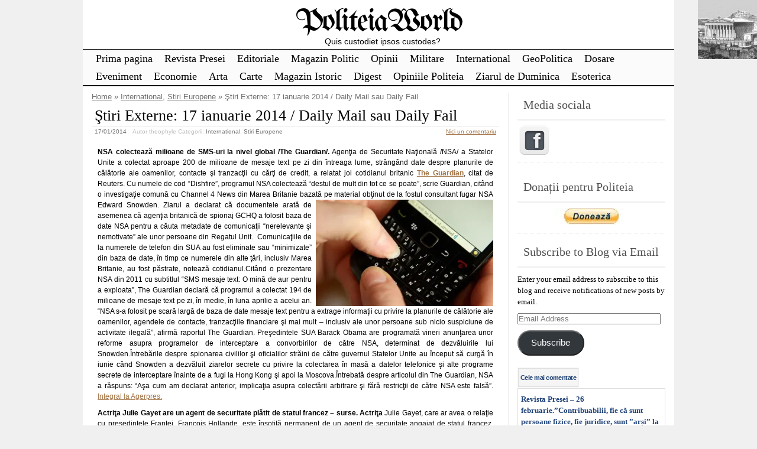

--- FILE ---
content_type: text/html; charset=UTF-8
request_url: https://politeia.org.ro/international/stiri-externe-17-ianuarie-2014/23513/
body_size: 37915
content:
<!DOCTYPE html>
<html lang="en-US">
<!-- <!DOCTYPE html PUBLIC "-//W3C//DTD XHTML 1.0 Transitional//EN" "http://www.w3.org/TR/xhtml1/DTD/xhtml1-transitional.dtd"> -->
<head>

	<meta charset="UTF-8" />
	<title>Ştiri Externe: 17 ianuarie 2014 / Daily Mail sau Daily Fail  | PoliteiaWorld</title>
	<link rel="profile" href="http://gmpg.org/xfn/11" />
	<meta name="description" content="NSA colectează milioane de SMS-uri la nivel global /The Guardian/. Agenţia de Securitate Naţională /NSA/ a Statelor Unite a colectat aproape 200 de milioane de mesaje text pe zi din întreaga lume, strângând date despre planurile de călătorie ale oamenilor, contacte şi tranzacţii cu cărţi de credit, a relatat joi cotidianul britanic The Guardian, citat de Reuters. Cu numele de [&hellip;] Continuare..." />	<meta name="keywords" content="NSA colectează milioane de SMS-uri la nivel global /The Guardian/. Agenţia de Securitate Naţională /NSA/ a Statelor Unite a colectat aproape 200 de milioane de mesaje text pe zi din întreaga lume, strângând date despre planurile de călătorie ale oamenilor, contacte şi tranzacţii cu cărţi de credit, a relatat joi cotidianul britanic The Guardian, citat de Reuters. Cu numele de [&hellip;] Continuare..., International, Stiri Europene" />	

	<link rel="alternate" type="application/atom+xml" title="Atom 0.3" href="https://politeia.org.ro/feed/atom/" />
	<link rel="pingback" href="https://politeia.org.ro/xmlrpc.php" />

	<style type="text/css">/* right_sidebar.css */ div#wrapper{float:left;width:100%} div#content-wrapper { margin-right: 281px; xmargin-top:18px; } div#blue-sidebar { float:left; width: 281px; margin-left:-281px;  } div#blue-sidebar .margines { border-left: 1px solid #eeeeee;padding:0px 15px 15px 15px; } body { font-size:12px; font-family:Verdana, Geneva, sans-serif; font-weight:normal; color:#000000; background-color:#f0f0f0; }  /* LAYOUT */ #container { margin: 0 auto; width: 1000px; min-width:600px; background-color:#ffffff; } #wrapper { background-color:#ffffff; padding-top:10px; } #content { padding:0 15px 10px 15px; }  .sidebar .column { margin:11px  0 10px 0;}  .sidebar > :first-child h5 { margin-top:0;         color: #505050; } #outer-footer { padding-top: 10px } #footer { border-bottom: 4px solid #000000; border-top: 2px solid #000000; background-color: #fbfbfb; }  #header { color: #000000; font-family:Georgia, serif; background-color:#ffffff; margin: 0; padding: 0; margin: 0; } #masthead { margin: 0px 0px 0px 10px; padding-left:0px; } #header h1, #header h3 { font-size:53px; margin:0; font-weight:normal; letter-spacing: -2px; padding:10px 0 0 0; } #header a.blankheader { display:block; height: 53px; width:300px; } #header a { text-decoration:none; color: #000000; border-bottom:none; } #header .description { font-family:Trebuchet MS, Helvetica, sans-serif; font-size:14px; font-weight:normal; font-style:italic; margin-top: -0.25em; padding-bottom: 5px; }  #header a.subscribe-button  {  display:block; float:right; margin-top:-20px; } #header a.subscribe-button:hover {  margin-top:-10px; } /* NAVIGATION */ /* =Menu -------------------------------------------------------------- */  #access { /*background: #000;*/ margin: 0 auto; width: 100%; display:block; float:left; /*padding: 1px 0 1px 8px;*/ border-top: 1px solid #000000; border-bottom: 2px solid #000000; background-color: #fbfbfb; } #access .menu-header, div.menu { font-size: 13px; margin-left: 12px; } #access .menu-header ul, div.menu ul { list-style: none; margin: 0; } #access .menu-header li, div.menu li { float:left; position: relative; margin: 0; } #access a { display:block; text-decoration:none; padding:0 10px; line-height:30px; color: #000000;  font-family:Palatino Linotype, Book Antiqua, Palatino, serif; font-size:18px; font-weight:normal;   } #access ul ul { display:none; position:absolute; top:30px; left:0; float:left; z-index: 99999; border-left:  1px solid #000000; border-right: 1px solid #000000; border-bottom:1px solid #000000; background-color: #fbfbfb; } #access ul ul ul { left:100%; top:1px; border-top:1px solid #000000;  } #access ul ul a { font-family:Palatino Linotype, Book Antiqua, Palatino, serif; font-size:14px; font-weight:normal; } #access ul ul a { /*background:#333;*/ height:auto; line-height:1em; padding:10px; width: 170px; } #access li:hover > a, #access ul ul :hover > a { color:#707070; /*background:#333;*/  } #access ul li:hover > ul { display:block; }  /* menu-item menu-item-type-post_type current-menu-ancestor current-menu-parent current_page_parent current_page_ancestor menu-item menu-item-type-post_type current-menu-item page_item page-item-155 current_page_item */  #access .current-menu-item, #access .current_page, #access .current_page_item, #access .current_page_item a, #access .current-menu-ancestor, #access .current_page_ancestor { color: #505050; background-color: #f0f0f0; }  div.post-list-column { float:left; width:50%; } div.post-list-column .margins { padding: 0 10px 15px 10px; } .post-list-column .storycontent, .post-list-column .content { padding:0 0 0 4px; } .post-thumbnail, .regular-post-thumbnail { border: 1px solid #eeeeee; padding:3px; }  .regular-post-thumbnail { float:left; width: 100px; margin:18px 5px 10px 10px; } .wp-post-image { max-width:100%; border: none; }  div.post-list-column .wp-post-image { display:block; }  #postpath, #postpath a { font-family:Trebuchet MS, Helvetica, sans-serif; font-size:13px; font-weight:normal; color:#707070; }  /* LINKS */  a { color:#a17244; text-decoration:underline; } .post a:visited { color: #a17244; text-decoration:underline; } .post a:hover { color: #de8435; text-decoration:underline; } .post h1 a:hover,  .post h2 a:hover { border-bottom:none; text-decoration:none; }  /* HEADINGS */  h1,h2,h3, h4, h5, h6 { color: #000000; margin-top:5px; font-family:Georgia, serif; font-weight: normal; } h1, h2.h1 { font-size:26px; font-weight: normal; margin:0px 0 3px 0; padding:10px 0 0 5px; color: #000000; overflow:hidden; } .post-list-column h2 { font-size: 24px; font-weight: normal; margin:0px 0 0px 0; padding:3px 0 0px 4px; color: #000000; } h2 { /*font-size:24px;*/ margin:5px 0 2px 0; color: #000000; font-size:22px; font-weight: normal; font-family:Georgia, serif; } h3 { margin:5px 0 0px 0; font-size:16px; font-weight: normal; font-family:Georgia, serif; } .post h3 { color: #873408; } h4 { font-size:13px; font-weight: bold; font-family:Verdana, Geneva, sans-serif; } h1 a, h2.h1 a, h1 a:visited, h2.h1 a:visited, .post h1 a, .post h2.h1 a, .post h1 a:visited, .post h2.h1 a:visited, .post-list-column h2 a, .post-list-column h2 a:visited { color: #000000; border-bottom: none; text-decoration:none; } h1 a:hover, h2.h1 a:hover, h1 a:visited:hover, h2.h1 a:visited:hover, .post h1 a:hover, .post h2.h1 a:hover, .post h1 a:visited:hover, .post h2.h1 a:visited:hover, .post-list-column h2 a:hover, .post-list-column h2 a:visited:hover { color: #666666; border-bottom: none; text-decoration:none; } h1.page-title { font-size:18px; } h1.page-title span { color: #000000; } /* POST */ div.post { overflow:hidden; } table.info { padding:0; margin:0; border-collapse:collapse; } table.info td,  table.info th { padding:0; margin:0; font-weight:normal; } pre { border:1px dotted #cccccc;; margin:5px 0; padding:10px 10px 10px 20px; background-color:#fbfbfb; } blockquote{ /*background:#f2f2f2 url(img/blockquote.gif) 3px 3px no-repeat;*/ border:1px dotted #cccccc; padding:10px 10px 10px 20px; margin:5px 0 5px 20px; background-color:#fbfbfb; } code { background-color:#fbfbfb; font-family: Courier New, Courier, monospace; border:1px dotted #cccccc; } .post .storycontent, .post .content { padding:5px 10px 5px 10px; overflow:hidden; line-height: 1.5; }  .post .info { padding:3px 0px 3px 0px; margin: 2px 0 2px 0; border-top: 1px solid #eeeeee; }  .post .date { background-position:0 -48px; color: #707070; padding:0 0px; } .post .info  .postedby, .post .info  .filledunder { color: #bbb; } .post .info  .postedby  a, .post .info  .filledunder a { color: #707070; text-decoration:none; } .post .info  .postedby a:hover, .post .info  .filledunder a:hover { color: #666666; text-decoration:none; } .post .info td { border: none; padding: 0 5px; } .post table.info { width:100%; } .post .info .act { white-space: nowrap; text-align:right; } .post table.info .date { width:1%; white-space: nowrap; } .post .act span { padding-left:15px; } .post .info * { font-family: Verdana, Geneva, sans-serif; line-height:16px; font-size:10px; overflow:hidden; } hr { border: 0px none; background-color: #eeeeee; color: #eeeeee; height:2px; } fieldset{ border: 1px solid #eeeeee; padding:5px 10px 5px 10px; } legend { padding: 0px 5px 1px 5px; border: 1px solid #eeeeee; } input.text, input.textbox, input.password, input.file, textarea, input[type=text], input[type=password],input[type=file], select { border:1px solid #bbbbbb; background-color:#ffffff; padding:2px; color: #000000;  } input.text:focus, input.textbox:focus, input.password:focus, input.file:focus, textarea:focus, input[type=text]:focus, input[type=password]:focus,input[type=file]:focus, select { border:1px solid #505050; }  .post table { border-collapse:collapse; border: none; } .post  th, .post  td { border-bottom:1px solid #eeeeee; border-left:none; border-right:none; padding:2px 10px; text-align:left; vertical-align:top;  font-size: 90%;  font-weight: normal; font-family: Trebuchet MS, Helvetica, sans-serif;  } .post tr.even td { background-color: #fbfbfb; } .post th  { background-color: #fbfbfb; border-bottom: 1px solid #000000; border-top: 2px solid #000000; color: #000000; } #author-avatar { float:left; width: 100px; margin:7px 15px 7px 10px; }  /* comment START */ /* COMMENTS */ #comments > ol {list-style-type: none;line-height: 18px;margin: 0px;padding: 0px 0px 10px 10px; text-align: justify;} #comments ul li {list-style-type: none;list-style-image: none;list-style-position: outside;margin: 0 0 0 5px; padding: 5px 0 0 0;} .commentlist li {margin: 15px 0 10px;padding: 2px 2px 5px 2px;list-style: none;} .commentlist li > ul > li {background:none;list-style:none;margin:3px 0 3px 20px;padding:3px 0;} .commentlist li .avatar {border:none; margin:0;padding:1px 8px 1px 1px; width: 28px;float:left; background:none;} .commentlist .fn { font-size: 14px;  font-weight: bold; font-style: normal; padding:4px 2px 2px 2px;  font-family: Verdana, Geneva, sans-serif; } .commentlist .fn > a  { font-weight:bold; font-style: normal; text-decoration:none; } .commentlist .fn a:hover {/*text-decoration:underline;*/} .commentmetadata  { /*color:#723419;*/ font-weight: normal;  font-family: Trebuchet MS, Helvetica, sans-serif; font-size:11px;  margin:0 0 0px 20px; text-decoration: none; }  .commentmetadata a  { font-weight: normal; text-decoration: none; color: #707070; }   .vcard a.url{ color: #723419; /*#723419;*/ text-decoration: none; } .vcard a.url:hover{ color: #de8435; /*#723419;*/ text-decoration: none; }  .bypostauthor >.vcard div.fn >a { color:#1d33a1; } .bypostauthor >.vcard div.fn >a:hover { color:#000000; } .bypostauthor>div { color:#1431b5; } /*  Uncomment following text to assign specific color to admin (or to any other user) You may need to change user name here E.g.  comment-author-MyUserName instead of  comment-author-admin */ /* .comment-author-admin>*, .comment-author-admin >.vcard div.fn >a { color:#106000; }*/  .comment { color:#000000; }  .commentmetadata a, .commentmetadata a:visited {color: #707070;} .commentmetadata a:hover{ color: #000000;} #comments .children { padding: 0 0 0 20px; } .thread-alt {background-color:transparent} .thread-even {background-color: transparent;} .depth-1  { border: 1px solid #5e5e5e; } .depth-2, .depth-3{/*border-top: 1px solid #dac2a3;*/} .even, .alt {} .vcard { ;} .depth-2 .vcard, .depth-3 .vcard, .depth-4 .vcard, .depth-5 .vcard, .depth-6 .vcard, .depth-7 .vcard, .depth-8 .vcard { border-top: 1px dotted #5e5e5e; border-bottom: 1px dotted #5e5e5e; } .reply {margin: 0px 0px 0px 10px;} .comment-reply-link { background-color:#fbfbfb;color: #723419; padding: 1px 4px; font-size:12px; text-decoration: none; border: 1px dotted #000000; } .comment-reply-link:hover { color: #de8435; text-decoration: none; }  #comments .comment-author-theophyle .comment-body { color: #98293D; }  .comment-author-theophyle >.vcard div.fn { color:#98293D; }    #comments .comment-author-theophyle .children .comment-body { color: #000000; }  #comments .comment-author-theophyle .children .comment-author-theophyle .comment-body { color: #98293D; }  #comments .comment-author-theophyle .children .comment-author-theophyle .children .comment-body { color: #000000; }   #comments .comment-body ul li { list-style:square; margin: 0 0 0 30px; padding:0; } #comments .comment-body ol  { margin: 0; padding: 0; } #comments .comment-body ol li { list-style-type:decimal; padding:0; margin: 0 0 0 30px; display: list-item; } .comment-body { padding:2px 2px 2px 10px; }  /************************** IMAGES *************************************/  .post img.wp-caption, .wp-caption, .gallery-caption { -moz-border-radius: 3px; /* Firefox */ -webkit-border-radius: 3px; /* Safari, Chrome */ -khtml-border-radius: 3px; /* KHTML */ border-radius: 3px; /* CSS3 */    border:1px solid #eeeeee; display:block; height:auto; margin-bottom:10px; padding-top:4px; text-align:center; max-width:100%; } .regular-post-thumbnail img.attachment-post-thumbnail { display:block; margin: auto; } .post img.wp-caption{ padding:4px; } .post .wp-caption img, .wp-caption img { border:0 none !important; margin:0 !important; padding:0 !important; max-width:99.5%; } .post img { border:none; padding:0px; vertical-align:bottom; height:auto; max-width:100%; } a.wp-caption { color: #000000; text-decoration:none; } a.wp-caption p,a.wp-caption:hover p, .wp-caption p.wp-caption-text, .full-image-caption { color:#000000; font-size:11px; font-family:Verdana, Geneva, sans-serif; line-height:12px; margin:0; padding:2px 4px 4px; } a.wp-caption:hover { border:1px solid /*#dac2a3;*/#777777; background-color:#f2f2f2; }   /****************************************************************************************** SIDEBAR *******************************************************************************************/ #sidebar .subscribe-rss { padding:10px 0 0px 42px; height:30px; display:block; font-size:20px; font-family:Verdana,Geneva,sans-serif; margin:0 0 10px 0; }  #sidebar a.subscribe-rss:hover { color:#000000; text-decoration:none; } .sidebar { font-family:Georgia, serif; font-size:13px; }  .widget { margin-bottom:10px; line-height:1.5; overflow:hidden; } .textwidget { padding:10px 5px 10px 5px; border-bottom: 1px dotted #eeeeee; line-height:1.5; } .sidebar h5 { font-size:20px; font-family: Georgia, serif; font-weight:normal; border-bottom: 2px solid #eeeeee; padding: 5px 5px 10px 10px; } .sidebar a { color: #204378;/*#64ae42;*/ font-size:13px; text-decoration:none; } .sidebar .widget_text a, .sidebar .widget_text a:hover { text-decoration:underline; } .sidebar a:hover { color: #000000; text-decoration:none; } .sidebar li { list-style:none; margin:0; padding: 7px 5px; } .sidebar .widget>ul>li, .sidebar ul.menu>li { border-bottom: 1px dotted #eeeeee; } .sidebar .widget>ul>li>.children, .sidebar .widget .sub-menu { padding-top:7px; } .sidebar li>ul li { padding: 7px 5px 7px 10px; } .sidebar li a { /*display: block;*/ } .sidebar .blogroll li { color:  #a0a0a0; font-size: 11px; } #wp-calendar table { border-collapse:collapse; border:0px solid #eeeeee; } #wp-calendar th,  #wp-calendar  td  { border:none; padding:0px 4px; vertical-align:top; font-family: Georgia, serif; font-size:90%; } #wp-calendar td { text-align:right; } #wp-calendar th  { background-color: #eeeeee; color:#ffffff; text-align:center; padding: 1px 4px 1px 4px; } #wp-calendar caption { font-family: Georgia, serif; font-weight:bold; /*color:#777777;*/ padding:10px 0 2px 0; }  #wp-calendar td#prev { text-align:left; } #wp-calendar td#next { text-align:right; } #wp-calendar #today  /*TODO!*/ { border: 1px dotted #dddddd; background-color: #fbfbfb; }  /*Search widget*/  #searchform label  { display:block; } #s { width:110px; } #searchsubmit, .button, input#submit { border:1px solid #505050; color:#ffffff; font-weight:bold; font-family:Trebucht MS, Arial; text-shadow:0 -1px 0 rgba(0, 0, 0, 0.3); cursor: pointer; padding:1px 5px 1px 5px; background: #555555;  /* for non-css3 browsers */ filter: progid:DXImageTransform.Microsoft.gradient(startColorstr='#bbbbbb', endColorstr='#000000'); /* for IE */ background: -webkit-gradient(linear, left top, left bottom, from(#bbbbbb), to(#000000)); /* for webkit browsers */ background: -moz-linear-gradient(top,  #bbbbbb,  #000000); /* for firefox 3.6+ */ } #searchsubmit:hover, .button:hover { border:1px solid #000000; }  #searchsubmit:active, .button:active { cursor: pointer; filter: progid:DXImageTransform.Microsoft.gradient(startColorstr='#505050', endColorstr='#777777'); /* for IE */ background: -webkit-gradient(linear, left top, left bottom, from(#505050), to(#777777)); /* for webkit browsers */ background: -moz-linear-gradient(top,  #505050,  #777777); /* for firefox 3.6+ */ } /* PAGINATION */  #comments a.page-numbers, #comments span.page-numbers { text-decoration: none; border: 1px solid #eeeeee; padding: 2px 5px; margin: 2px; color: #505050; }  #comments .navigation { margin: 10px 0; }  #comments .navigation a:hover { border: 1px solid #505050; background-color: #f7f7f7; color: #505050; text-decoration:none; } #comments span.page-numbers { font-weight: bold; color: #ffffff; background-color: #505050; border: 1px solid #505050; }  /* WP-PageNavi http://wordpress.org/extend/plugins/wp-pagenavi/ */  .wp-pagenavi { clear: both; }  .wp-pagenavi a, .wp-pagenavi span  { text-decoration: none; border: 1px solid #eeeeee; padding: 2px 5px; margin: 2px; color: #505050; }  .wp-pagenavi a:hover { border: 1px solid #505050; background-color: #f7f7f7; color: #505050; text-decoration:none; }  .wp-pagenavi span.current { font-weight: bold; color: #ffffff; background-color: #505050; border: 1px solid #505050; } .wp-pagenavi .extend { background:transparent;  border:0px none transparent;  color: #505050; margin-right:6px;  padding:0;  text-align:center;  text-decoration:none; }  /* used by PAGBEAR plugin for multipaged posts. http://wordpress.org/extend/plugins/pagebar/ */ .pagebar { padding:0; margin:4px 0; }  .pagebar a { background:transparent;  border: 1px solid #eeeeee; color: #505050; margin: 2px; padding:2px 5px; text-align:center; text-decoration:none; } .pageList .this-page  { font-weight: bold; color: #ffffff; background-color: #505050; border: 1px solid #505050; margin: 2px; padding:2px 5px; text-align:center; text-decoration:none; } .pagebar a:visited { color: #505050; text-decoration:none; }  .pagebar .break { background:transparent;  border:0px none transparent;  color: #505050; margin-right:6px;  padding:0;  text-align:center;  text-decoration:none; }  .pagebar .this-page { font-weight: bold; color: #ffffff; background-color: #505050; border: 1px solid #505050; margin: 2px; padding:2px 5px; text-align:center; text-decoration:none; }  .pagebar a:hover { border: 1px solid #505050; background-color: #f7f7f7; color: #505050; text-decoration:none; }  .pagebar .inactive { border: 1px solid #eeeeee; background-color: #ffffff; color: #cccccc; text-decoration: none; padding:2px 4px; }  #postnavi .prev a  { float:left; } #postnavi .next a { float:right; } #postnavi  a  { background:transparent;  border: 1px solid #eeeeee; color: #505050; margin: 2px; padding:2px 5px; text-align:center; text-decoration:none; } #postnavi a:hover { border: 1px solid #505050; background-color: #f7f7f7; color: #505050; text-decoration:none; } /* FOOTER */   .footer-column  { margin:0; padding:10px; line-height:1.5; }  #blue-footer { float:left; width: 25%; } #green-footer { float:left; width: 25%; } #orange-footer { float:left; width: 25%; } #red-footer { float:left; width: 25%; } #footer h5 { font-size:20px; font-family: Georgia, serif; font-weight:normal; border-bottom: 2px solid #eeeeee; padding: 5px 5px 10px 10px; } #footer  a { color: #204378;/*#64ae42;*/ font-size:13px; text-decoration:none; } #footer  .widget_text a, #footer .widget_text a:hover { text-decoration:underline; } #footer  a:hover { color: #000000; text-decoration:none; } #footer  li { list-style:none; margin:0; padding: 7px 5px; } #footer .widget>ul>li, #footer  ul.menu>li { border-bottom: 1px dotted #eeeeee; } #footer  .widget>ul>li>.children, #footer  .widget .sub-menu { padding-top:7px; } #footer  li>ul li { padding: 7px 5px 7px 10px; } /*#footer li a { display: block; }*/   </style>	<link rel="stylesheet" href="https://politeia.org.ro/wp-content/themes/clear-line/style.css" type="text/css" media="screen" />
	
		<link rel='archives' title='January 2026' href='https://politeia.org.ro/date/2026/01/' />
	<link rel='archives' title='December 2025' href='https://politeia.org.ro/date/2025/12/' />
	<link rel='archives' title='November 2025' href='https://politeia.org.ro/date/2025/11/' />
	<link rel='archives' title='October 2025' href='https://politeia.org.ro/date/2025/10/' />
	<link rel='archives' title='September 2025' href='https://politeia.org.ro/date/2025/09/' />
	<link rel='archives' title='August 2025' href='https://politeia.org.ro/date/2025/08/' />
	<link rel='archives' title='July 2025' href='https://politeia.org.ro/date/2025/07/' />
	<link rel='archives' title='June 2025' href='https://politeia.org.ro/date/2025/06/' />
	<link rel='archives' title='May 2025' href='https://politeia.org.ro/date/2025/05/' />
	<link rel='archives' title='April 2025' href='https://politeia.org.ro/date/2025/04/' />
	<link rel='archives' title='March 2025' href='https://politeia.org.ro/date/2025/03/' />
	<link rel='archives' title='February 2025' href='https://politeia.org.ro/date/2025/02/' />
	<link rel='archives' title='January 2025' href='https://politeia.org.ro/date/2025/01/' />
	<link rel='archives' title='December 2024' href='https://politeia.org.ro/date/2024/12/' />
	<link rel='archives' title='November 2024' href='https://politeia.org.ro/date/2024/11/' />
	<link rel='archives' title='October 2024' href='https://politeia.org.ro/date/2024/10/' />
	<link rel='archives' title='September 2024' href='https://politeia.org.ro/date/2024/09/' />
	<link rel='archives' title='August 2024' href='https://politeia.org.ro/date/2024/08/' />
	<link rel='archives' title='July 2024' href='https://politeia.org.ro/date/2024/07/' />
	<link rel='archives' title='June 2024' href='https://politeia.org.ro/date/2024/06/' />
	<link rel='archives' title='May 2024' href='https://politeia.org.ro/date/2024/05/' />
	<link rel='archives' title='April 2024' href='https://politeia.org.ro/date/2024/04/' />
	<link rel='archives' title='March 2024' href='https://politeia.org.ro/date/2024/03/' />
	<link rel='archives' title='February 2024' href='https://politeia.org.ro/date/2024/02/' />
	<link rel='archives' title='January 2024' href='https://politeia.org.ro/date/2024/01/' />
	<link rel='archives' title='December 2023' href='https://politeia.org.ro/date/2023/12/' />
	<link rel='archives' title='November 2023' href='https://politeia.org.ro/date/2023/11/' />
	<link rel='archives' title='October 2023' href='https://politeia.org.ro/date/2023/10/' />
	<link rel='archives' title='September 2023' href='https://politeia.org.ro/date/2023/09/' />
	<link rel='archives' title='August 2023' href='https://politeia.org.ro/date/2023/08/' />
	<link rel='archives' title='July 2023' href='https://politeia.org.ro/date/2023/07/' />
	<link rel='archives' title='June 2023' href='https://politeia.org.ro/date/2023/06/' />
	<link rel='archives' title='May 2023' href='https://politeia.org.ro/date/2023/05/' />
	<link rel='archives' title='April 2023' href='https://politeia.org.ro/date/2023/04/' />
	<link rel='archives' title='March 2023' href='https://politeia.org.ro/date/2023/03/' />
	<link rel='archives' title='February 2023' href='https://politeia.org.ro/date/2023/02/' />
	<link rel='archives' title='January 2023' href='https://politeia.org.ro/date/2023/01/' />
	<link rel='archives' title='December 2022' href='https://politeia.org.ro/date/2022/12/' />
	<link rel='archives' title='November 2022' href='https://politeia.org.ro/date/2022/11/' />
	<link rel='archives' title='October 2022' href='https://politeia.org.ro/date/2022/10/' />
	<link rel='archives' title='September 2022' href='https://politeia.org.ro/date/2022/09/' />
	<link rel='archives' title='August 2022' href='https://politeia.org.ro/date/2022/08/' />
	<link rel='archives' title='July 2022' href='https://politeia.org.ro/date/2022/07/' />
	<link rel='archives' title='June 2022' href='https://politeia.org.ro/date/2022/06/' />
	<link rel='archives' title='May 2022' href='https://politeia.org.ro/date/2022/05/' />
	<link rel='archives' title='April 2022' href='https://politeia.org.ro/date/2022/04/' />
	<link rel='archives' title='March 2022' href='https://politeia.org.ro/date/2022/03/' />
	<link rel='archives' title='February 2022' href='https://politeia.org.ro/date/2022/02/' />
	<link rel='archives' title='January 2022' href='https://politeia.org.ro/date/2022/01/' />
	<link rel='archives' title='December 2021' href='https://politeia.org.ro/date/2021/12/' />
	<link rel='archives' title='November 2021' href='https://politeia.org.ro/date/2021/11/' />
	<link rel='archives' title='October 2021' href='https://politeia.org.ro/date/2021/10/' />
	<link rel='archives' title='September 2021' href='https://politeia.org.ro/date/2021/09/' />
	<link rel='archives' title='August 2021' href='https://politeia.org.ro/date/2021/08/' />
	<link rel='archives' title='July 2021' href='https://politeia.org.ro/date/2021/07/' />
	<link rel='archives' title='June 2021' href='https://politeia.org.ro/date/2021/06/' />
	<link rel='archives' title='May 2021' href='https://politeia.org.ro/date/2021/05/' />
	<link rel='archives' title='April 2021' href='https://politeia.org.ro/date/2021/04/' />
	<link rel='archives' title='March 2021' href='https://politeia.org.ro/date/2021/03/' />
	<link rel='archives' title='February 2021' href='https://politeia.org.ro/date/2021/02/' />
	<link rel='archives' title='January 2021' href='https://politeia.org.ro/date/2021/01/' />
	<link rel='archives' title='December 2020' href='https://politeia.org.ro/date/2020/12/' />
	<link rel='archives' title='November 2020' href='https://politeia.org.ro/date/2020/11/' />
	<link rel='archives' title='October 2020' href='https://politeia.org.ro/date/2020/10/' />
	<link rel='archives' title='September 2020' href='https://politeia.org.ro/date/2020/09/' />
	<link rel='archives' title='August 2020' href='https://politeia.org.ro/date/2020/08/' />
	<link rel='archives' title='July 2020' href='https://politeia.org.ro/date/2020/07/' />
	<link rel='archives' title='June 2020' href='https://politeia.org.ro/date/2020/06/' />
	<link rel='archives' title='May 2020' href='https://politeia.org.ro/date/2020/05/' />
	<link rel='archives' title='April 2020' href='https://politeia.org.ro/date/2020/04/' />
	<link rel='archives' title='March 2020' href='https://politeia.org.ro/date/2020/03/' />
	<link rel='archives' title='February 2020' href='https://politeia.org.ro/date/2020/02/' />
	<link rel='archives' title='January 2020' href='https://politeia.org.ro/date/2020/01/' />
	<link rel='archives' title='December 2019' href='https://politeia.org.ro/date/2019/12/' />
	<link rel='archives' title='November 2019' href='https://politeia.org.ro/date/2019/11/' />
	<link rel='archives' title='October 2019' href='https://politeia.org.ro/date/2019/10/' />
	<link rel='archives' title='September 2019' href='https://politeia.org.ro/date/2019/09/' />
	<link rel='archives' title='August 2019' href='https://politeia.org.ro/date/2019/08/' />
	<link rel='archives' title='July 2019' href='https://politeia.org.ro/date/2019/07/' />
	<link rel='archives' title='June 2019' href='https://politeia.org.ro/date/2019/06/' />
	<link rel='archives' title='May 2019' href='https://politeia.org.ro/date/2019/05/' />
	<link rel='archives' title='April 2019' href='https://politeia.org.ro/date/2019/04/' />
	<link rel='archives' title='March 2019' href='https://politeia.org.ro/date/2019/03/' />
	<link rel='archives' title='February 2019' href='https://politeia.org.ro/date/2019/02/' />
	<link rel='archives' title='January 2019' href='https://politeia.org.ro/date/2019/01/' />
	<link rel='archives' title='December 2018' href='https://politeia.org.ro/date/2018/12/' />
	<link rel='archives' title='November 2018' href='https://politeia.org.ro/date/2018/11/' />
	<link rel='archives' title='October 2018' href='https://politeia.org.ro/date/2018/10/' />
	<link rel='archives' title='September 2018' href='https://politeia.org.ro/date/2018/09/' />
	<link rel='archives' title='August 2018' href='https://politeia.org.ro/date/2018/08/' />
	<link rel='archives' title='July 2018' href='https://politeia.org.ro/date/2018/07/' />
	<link rel='archives' title='June 2018' href='https://politeia.org.ro/date/2018/06/' />
	<link rel='archives' title='May 2018' href='https://politeia.org.ro/date/2018/05/' />
	<link rel='archives' title='April 2018' href='https://politeia.org.ro/date/2018/04/' />
	<link rel='archives' title='March 2018' href='https://politeia.org.ro/date/2018/03/' />
	<link rel='archives' title='February 2018' href='https://politeia.org.ro/date/2018/02/' />
	<link rel='archives' title='January 2018' href='https://politeia.org.ro/date/2018/01/' />
	<link rel='archives' title='December 2017' href='https://politeia.org.ro/date/2017/12/' />
	<link rel='archives' title='November 2017' href='https://politeia.org.ro/date/2017/11/' />
	<link rel='archives' title='October 2017' href='https://politeia.org.ro/date/2017/10/' />
	<link rel='archives' title='September 2017' href='https://politeia.org.ro/date/2017/09/' />
	<link rel='archives' title='August 2017' href='https://politeia.org.ro/date/2017/08/' />
	<link rel='archives' title='July 2017' href='https://politeia.org.ro/date/2017/07/' />
	<link rel='archives' title='June 2017' href='https://politeia.org.ro/date/2017/06/' />
	<link rel='archives' title='May 2017' href='https://politeia.org.ro/date/2017/05/' />
	<link rel='archives' title='April 2017' href='https://politeia.org.ro/date/2017/04/' />
	<link rel='archives' title='March 2017' href='https://politeia.org.ro/date/2017/03/' />
	<link rel='archives' title='February 2017' href='https://politeia.org.ro/date/2017/02/' />
	<link rel='archives' title='January 2017' href='https://politeia.org.ro/date/2017/01/' />
	<link rel='archives' title='December 2016' href='https://politeia.org.ro/date/2016/12/' />
	<link rel='archives' title='November 2016' href='https://politeia.org.ro/date/2016/11/' />
	<link rel='archives' title='October 2016' href='https://politeia.org.ro/date/2016/10/' />
	<link rel='archives' title='September 2016' href='https://politeia.org.ro/date/2016/09/' />
	<link rel='archives' title='August 2016' href='https://politeia.org.ro/date/2016/08/' />
	<link rel='archives' title='July 2016' href='https://politeia.org.ro/date/2016/07/' />
	<link rel='archives' title='June 2016' href='https://politeia.org.ro/date/2016/06/' />
	<link rel='archives' title='May 2016' href='https://politeia.org.ro/date/2016/05/' />
	<link rel='archives' title='April 2016' href='https://politeia.org.ro/date/2016/04/' />
	<link rel='archives' title='March 2016' href='https://politeia.org.ro/date/2016/03/' />
	<link rel='archives' title='February 2016' href='https://politeia.org.ro/date/2016/02/' />
	<link rel='archives' title='January 2016' href='https://politeia.org.ro/date/2016/01/' />
	<link rel='archives' title='December 2015' href='https://politeia.org.ro/date/2015/12/' />
	<link rel='archives' title='November 2015' href='https://politeia.org.ro/date/2015/11/' />
	<link rel='archives' title='October 2015' href='https://politeia.org.ro/date/2015/10/' />
	<link rel='archives' title='September 2015' href='https://politeia.org.ro/date/2015/09/' />
	<link rel='archives' title='August 2015' href='https://politeia.org.ro/date/2015/08/' />
	<link rel='archives' title='July 2015' href='https://politeia.org.ro/date/2015/07/' />
	<link rel='archives' title='June 2015' href='https://politeia.org.ro/date/2015/06/' />
	<link rel='archives' title='May 2015' href='https://politeia.org.ro/date/2015/05/' />
	<link rel='archives' title='April 2015' href='https://politeia.org.ro/date/2015/04/' />
	<link rel='archives' title='March 2015' href='https://politeia.org.ro/date/2015/03/' />
	<link rel='archives' title='February 2015' href='https://politeia.org.ro/date/2015/02/' />
	<link rel='archives' title='January 2015' href='https://politeia.org.ro/date/2015/01/' />
	<link rel='archives' title='December 2014' href='https://politeia.org.ro/date/2014/12/' />
	<link rel='archives' title='November 2014' href='https://politeia.org.ro/date/2014/11/' />
	<link rel='archives' title='October 2014' href='https://politeia.org.ro/date/2014/10/' />
	<link rel='archives' title='September 2014' href='https://politeia.org.ro/date/2014/09/' />
	<link rel='archives' title='August 2014' href='https://politeia.org.ro/date/2014/08/' />
	<link rel='archives' title='July 2014' href='https://politeia.org.ro/date/2014/07/' />
	<link rel='archives' title='June 2014' href='https://politeia.org.ro/date/2014/06/' />
	<link rel='archives' title='May 2014' href='https://politeia.org.ro/date/2014/05/' />
	<link rel='archives' title='April 2014' href='https://politeia.org.ro/date/2014/04/' />
	<link rel='archives' title='March 2014' href='https://politeia.org.ro/date/2014/03/' />
	<link rel='archives' title='February 2014' href='https://politeia.org.ro/date/2014/02/' />
	<link rel='archives' title='January 2014' href='https://politeia.org.ro/date/2014/01/' />
	<link rel='archives' title='December 2013' href='https://politeia.org.ro/date/2013/12/' />
	<link rel='archives' title='November 2013' href='https://politeia.org.ro/date/2013/11/' />
	<link rel='archives' title='October 2013' href='https://politeia.org.ro/date/2013/10/' />
	<link rel='archives' title='September 2013' href='https://politeia.org.ro/date/2013/09/' />
	<link rel='archives' title='August 2013' href='https://politeia.org.ro/date/2013/08/' />
	<link rel='archives' title='July 2013' href='https://politeia.org.ro/date/2013/07/' />
	<link rel='archives' title='June 2013' href='https://politeia.org.ro/date/2013/06/' />
	<link rel='archives' title='May 2013' href='https://politeia.org.ro/date/2013/05/' />
	<link rel='archives' title='April 2013' href='https://politeia.org.ro/date/2013/04/' />
	<link rel='archives' title='March 2013' href='https://politeia.org.ro/date/2013/03/' />
	<link rel='archives' title='February 2013' href='https://politeia.org.ro/date/2013/02/' />
	<link rel='archives' title='January 2013' href='https://politeia.org.ro/date/2013/01/' />
	<link rel='archives' title='December 2012' href='https://politeia.org.ro/date/2012/12/' />
	<link rel='archives' title='November 2012' href='https://politeia.org.ro/date/2012/11/' />
	<link rel='archives' title='October 2012' href='https://politeia.org.ro/date/2012/10/' />
	<link rel='archives' title='September 2012' href='https://politeia.org.ro/date/2012/09/' />
	<link rel='archives' title='August 2012' href='https://politeia.org.ro/date/2012/08/' />
	<link rel='archives' title='April 2012' href='https://politeia.org.ro/date/2012/04/' />
	<link rel='archives' title='March 2012' href='https://politeia.org.ro/date/2012/03/' />
	<link rel='archives' title='February 2012' href='https://politeia.org.ro/date/2012/02/' />
	<link rel='archives' title='September 2011' href='https://politeia.org.ro/date/2011/09/' />
	<link rel='archives' title='April 2011' href='https://politeia.org.ro/date/2011/04/' />
	<link rel='archives' title='February 2011' href='https://politeia.org.ro/date/2011/02/' />
	<link rel='archives' title='November 2010' href='https://politeia.org.ro/date/2010/11/' />
	<link rel='archives' title='September 2010' href='https://politeia.org.ro/date/2010/09/' />
	<link rel='archives' title='May 2010' href='https://politeia.org.ro/date/2010/05/' />
		<style id="A5-framework-inline-css" type="text/css" media="all">
/* CSS Styles created by the A5 Plugin Framework */
div.widget_category_column_widget[id^="category_column_widget"] ,li.widget_category_column_widget[id^="category_column_widget"] ,aside.widget_category_column_widget[id^="category_column_widget"] ,section.widget_category_column_widget[id^="category_column_widget"] {-moz-hyphens: auto;-o-hyphens: auto;-webkit-hyphens: auto;-ms-hyphens: auto;hyphens: auto;}div.widget_category_column_widget[id^="category_column_widget"] img,li.widget_category_column_widget[id^="category_column_widget"] img,aside.widget_category_column_widget[id^="category_column_widget"] img,section.widget_category_column_widget[id^="category_column_widget"] img{height: auto;max-width: 100%;}</style>
<meta name='robots' content='max-image-preview:large' />
<link rel='dns-prefetch' href='//stats.wp.com' />
<link rel='dns-prefetch' href='//fonts.googleapis.com' />
<link rel='dns-prefetch' href='//widgets.wp.com' />
<link rel='dns-prefetch' href='//s0.wp.com' />
<link rel='dns-prefetch' href='//0.gravatar.com' />
<link rel='dns-prefetch' href='//1.gravatar.com' />
<link rel='dns-prefetch' href='//2.gravatar.com' />
<link rel='dns-prefetch' href='//i0.wp.com' />
<link rel='dns-prefetch' href='//jetpack.wordpress.com' />
<link rel='dns-prefetch' href='//public-api.wordpress.com' />
<link rel="alternate" type="application/rss+xml" title="PoliteiaWorld &raquo; Feed" href="https://politeia.org.ro/feed/" />
<link rel="alternate" type="application/rss+xml" title="PoliteiaWorld &raquo; Comments Feed" href="https://politeia.org.ro/comments/feed/" />
<link rel="alternate" type="application/rss+xml" title="PoliteiaWorld &raquo; Ştiri Externe: 17 ianuarie 2014 / Daily Mail sau Daily Fail Comments Feed" href="https://politeia.org.ro/international/stiri-externe-17-ianuarie-2014/23513/feed/" />
<script type="text/javascript">
/* <![CDATA[ */
window._wpemojiSettings = {"baseUrl":"https:\/\/s.w.org\/images\/core\/emoji\/14.0.0\/72x72\/","ext":".png","svgUrl":"https:\/\/s.w.org\/images\/core\/emoji\/14.0.0\/svg\/","svgExt":".svg","source":{"concatemoji":"https:\/\/politeia.org.ro\/wp-includes\/js\/wp-emoji-release.min.js?ver=6.4.7"}};
/*! This file is auto-generated */
!function(i,n){var o,s,e;function c(e){try{var t={supportTests:e,timestamp:(new Date).valueOf()};sessionStorage.setItem(o,JSON.stringify(t))}catch(e){}}function p(e,t,n){e.clearRect(0,0,e.canvas.width,e.canvas.height),e.fillText(t,0,0);var t=new Uint32Array(e.getImageData(0,0,e.canvas.width,e.canvas.height).data),r=(e.clearRect(0,0,e.canvas.width,e.canvas.height),e.fillText(n,0,0),new Uint32Array(e.getImageData(0,0,e.canvas.width,e.canvas.height).data));return t.every(function(e,t){return e===r[t]})}function u(e,t,n){switch(t){case"flag":return n(e,"\ud83c\udff3\ufe0f\u200d\u26a7\ufe0f","\ud83c\udff3\ufe0f\u200b\u26a7\ufe0f")?!1:!n(e,"\ud83c\uddfa\ud83c\uddf3","\ud83c\uddfa\u200b\ud83c\uddf3")&&!n(e,"\ud83c\udff4\udb40\udc67\udb40\udc62\udb40\udc65\udb40\udc6e\udb40\udc67\udb40\udc7f","\ud83c\udff4\u200b\udb40\udc67\u200b\udb40\udc62\u200b\udb40\udc65\u200b\udb40\udc6e\u200b\udb40\udc67\u200b\udb40\udc7f");case"emoji":return!n(e,"\ud83e\udef1\ud83c\udffb\u200d\ud83e\udef2\ud83c\udfff","\ud83e\udef1\ud83c\udffb\u200b\ud83e\udef2\ud83c\udfff")}return!1}function f(e,t,n){var r="undefined"!=typeof WorkerGlobalScope&&self instanceof WorkerGlobalScope?new OffscreenCanvas(300,150):i.createElement("canvas"),a=r.getContext("2d",{willReadFrequently:!0}),o=(a.textBaseline="top",a.font="600 32px Arial",{});return e.forEach(function(e){o[e]=t(a,e,n)}),o}function t(e){var t=i.createElement("script");t.src=e,t.defer=!0,i.head.appendChild(t)}"undefined"!=typeof Promise&&(o="wpEmojiSettingsSupports",s=["flag","emoji"],n.supports={everything:!0,everythingExceptFlag:!0},e=new Promise(function(e){i.addEventListener("DOMContentLoaded",e,{once:!0})}),new Promise(function(t){var n=function(){try{var e=JSON.parse(sessionStorage.getItem(o));if("object"==typeof e&&"number"==typeof e.timestamp&&(new Date).valueOf()<e.timestamp+604800&&"object"==typeof e.supportTests)return e.supportTests}catch(e){}return null}();if(!n){if("undefined"!=typeof Worker&&"undefined"!=typeof OffscreenCanvas&&"undefined"!=typeof URL&&URL.createObjectURL&&"undefined"!=typeof Blob)try{var e="postMessage("+f.toString()+"("+[JSON.stringify(s),u.toString(),p.toString()].join(",")+"));",r=new Blob([e],{type:"text/javascript"}),a=new Worker(URL.createObjectURL(r),{name:"wpTestEmojiSupports"});return void(a.onmessage=function(e){c(n=e.data),a.terminate(),t(n)})}catch(e){}c(n=f(s,u,p))}t(n)}).then(function(e){for(var t in e)n.supports[t]=e[t],n.supports.everything=n.supports.everything&&n.supports[t],"flag"!==t&&(n.supports.everythingExceptFlag=n.supports.everythingExceptFlag&&n.supports[t]);n.supports.everythingExceptFlag=n.supports.everythingExceptFlag&&!n.supports.flag,n.DOMReady=!1,n.readyCallback=function(){n.DOMReady=!0}}).then(function(){return e}).then(function(){var e;n.supports.everything||(n.readyCallback(),(e=n.source||{}).concatemoji?t(e.concatemoji):e.wpemoji&&e.twemoji&&(t(e.twemoji),t(e.wpemoji)))}))}((window,document),window._wpemojiSettings);
/* ]]> */
</script>
<style id='wp-emoji-styles-inline-css' type='text/css'>

	img.wp-smiley, img.emoji {
		display: inline !important;
		border: none !important;
		box-shadow: none !important;
		height: 1em !important;
		width: 1em !important;
		margin: 0 0.07em !important;
		vertical-align: -0.1em !important;
		background: none !important;
		padding: 0 !important;
	}
</style>
<link rel='stylesheet' id='wp-block-library-css' href='https://politeia.org.ro/wp-includes/css/dist/block-library/style.min.css?ver=6.4.7' type='text/css' media='all' />
<style id='wp-block-library-inline-css' type='text/css'>
.has-text-align-justify{text-align:justify;}
</style>
<link rel='stylesheet' id='mediaelement-css' href='https://politeia.org.ro/wp-includes/js/mediaelement/mediaelementplayer-legacy.min.css?ver=4.2.17' type='text/css' media='all' />
<link rel='stylesheet' id='wp-mediaelement-css' href='https://politeia.org.ro/wp-includes/js/mediaelement/wp-mediaelement.min.css?ver=6.4.7' type='text/css' media='all' />
<style id='classic-theme-styles-inline-css' type='text/css'>
/*! This file is auto-generated */
.wp-block-button__link{color:#fff;background-color:#32373c;border-radius:9999px;box-shadow:none;text-decoration:none;padding:calc(.667em + 2px) calc(1.333em + 2px);font-size:1.125em}.wp-block-file__button{background:#32373c;color:#fff;text-decoration:none}
</style>
<style id='global-styles-inline-css' type='text/css'>
body{--wp--preset--color--black: #000000;--wp--preset--color--cyan-bluish-gray: #abb8c3;--wp--preset--color--white: #ffffff;--wp--preset--color--pale-pink: #f78da7;--wp--preset--color--vivid-red: #cf2e2e;--wp--preset--color--luminous-vivid-orange: #ff6900;--wp--preset--color--luminous-vivid-amber: #fcb900;--wp--preset--color--light-green-cyan: #7bdcb5;--wp--preset--color--vivid-green-cyan: #00d084;--wp--preset--color--pale-cyan-blue: #8ed1fc;--wp--preset--color--vivid-cyan-blue: #0693e3;--wp--preset--color--vivid-purple: #9b51e0;--wp--preset--gradient--vivid-cyan-blue-to-vivid-purple: linear-gradient(135deg,rgba(6,147,227,1) 0%,rgb(155,81,224) 100%);--wp--preset--gradient--light-green-cyan-to-vivid-green-cyan: linear-gradient(135deg,rgb(122,220,180) 0%,rgb(0,208,130) 100%);--wp--preset--gradient--luminous-vivid-amber-to-luminous-vivid-orange: linear-gradient(135deg,rgba(252,185,0,1) 0%,rgba(255,105,0,1) 100%);--wp--preset--gradient--luminous-vivid-orange-to-vivid-red: linear-gradient(135deg,rgba(255,105,0,1) 0%,rgb(207,46,46) 100%);--wp--preset--gradient--very-light-gray-to-cyan-bluish-gray: linear-gradient(135deg,rgb(238,238,238) 0%,rgb(169,184,195) 100%);--wp--preset--gradient--cool-to-warm-spectrum: linear-gradient(135deg,rgb(74,234,220) 0%,rgb(151,120,209) 20%,rgb(207,42,186) 40%,rgb(238,44,130) 60%,rgb(251,105,98) 80%,rgb(254,248,76) 100%);--wp--preset--gradient--blush-light-purple: linear-gradient(135deg,rgb(255,206,236) 0%,rgb(152,150,240) 100%);--wp--preset--gradient--blush-bordeaux: linear-gradient(135deg,rgb(254,205,165) 0%,rgb(254,45,45) 50%,rgb(107,0,62) 100%);--wp--preset--gradient--luminous-dusk: linear-gradient(135deg,rgb(255,203,112) 0%,rgb(199,81,192) 50%,rgb(65,88,208) 100%);--wp--preset--gradient--pale-ocean: linear-gradient(135deg,rgb(255,245,203) 0%,rgb(182,227,212) 50%,rgb(51,167,181) 100%);--wp--preset--gradient--electric-grass: linear-gradient(135deg,rgb(202,248,128) 0%,rgb(113,206,126) 100%);--wp--preset--gradient--midnight: linear-gradient(135deg,rgb(2,3,129) 0%,rgb(40,116,252) 100%);--wp--preset--font-size--small: 13px;--wp--preset--font-size--medium: 20px;--wp--preset--font-size--large: 36px;--wp--preset--font-size--x-large: 42px;--wp--preset--spacing--20: 0.44rem;--wp--preset--spacing--30: 0.67rem;--wp--preset--spacing--40: 1rem;--wp--preset--spacing--50: 1.5rem;--wp--preset--spacing--60: 2.25rem;--wp--preset--spacing--70: 3.38rem;--wp--preset--spacing--80: 5.06rem;--wp--preset--shadow--natural: 6px 6px 9px rgba(0, 0, 0, 0.2);--wp--preset--shadow--deep: 12px 12px 50px rgba(0, 0, 0, 0.4);--wp--preset--shadow--sharp: 6px 6px 0px rgba(0, 0, 0, 0.2);--wp--preset--shadow--outlined: 6px 6px 0px -3px rgba(255, 255, 255, 1), 6px 6px rgba(0, 0, 0, 1);--wp--preset--shadow--crisp: 6px 6px 0px rgba(0, 0, 0, 1);}:where(.is-layout-flex){gap: 0.5em;}:where(.is-layout-grid){gap: 0.5em;}body .is-layout-flow > .alignleft{float: left;margin-inline-start: 0;margin-inline-end: 2em;}body .is-layout-flow > .alignright{float: right;margin-inline-start: 2em;margin-inline-end: 0;}body .is-layout-flow > .aligncenter{margin-left: auto !important;margin-right: auto !important;}body .is-layout-constrained > .alignleft{float: left;margin-inline-start: 0;margin-inline-end: 2em;}body .is-layout-constrained > .alignright{float: right;margin-inline-start: 2em;margin-inline-end: 0;}body .is-layout-constrained > .aligncenter{margin-left: auto !important;margin-right: auto !important;}body .is-layout-constrained > :where(:not(.alignleft):not(.alignright):not(.alignfull)){max-width: var(--wp--style--global--content-size);margin-left: auto !important;margin-right: auto !important;}body .is-layout-constrained > .alignwide{max-width: var(--wp--style--global--wide-size);}body .is-layout-flex{display: flex;}body .is-layout-flex{flex-wrap: wrap;align-items: center;}body .is-layout-flex > *{margin: 0;}body .is-layout-grid{display: grid;}body .is-layout-grid > *{margin: 0;}:where(.wp-block-columns.is-layout-flex){gap: 2em;}:where(.wp-block-columns.is-layout-grid){gap: 2em;}:where(.wp-block-post-template.is-layout-flex){gap: 1.25em;}:where(.wp-block-post-template.is-layout-grid){gap: 1.25em;}.has-black-color{color: var(--wp--preset--color--black) !important;}.has-cyan-bluish-gray-color{color: var(--wp--preset--color--cyan-bluish-gray) !important;}.has-white-color{color: var(--wp--preset--color--white) !important;}.has-pale-pink-color{color: var(--wp--preset--color--pale-pink) !important;}.has-vivid-red-color{color: var(--wp--preset--color--vivid-red) !important;}.has-luminous-vivid-orange-color{color: var(--wp--preset--color--luminous-vivid-orange) !important;}.has-luminous-vivid-amber-color{color: var(--wp--preset--color--luminous-vivid-amber) !important;}.has-light-green-cyan-color{color: var(--wp--preset--color--light-green-cyan) !important;}.has-vivid-green-cyan-color{color: var(--wp--preset--color--vivid-green-cyan) !important;}.has-pale-cyan-blue-color{color: var(--wp--preset--color--pale-cyan-blue) !important;}.has-vivid-cyan-blue-color{color: var(--wp--preset--color--vivid-cyan-blue) !important;}.has-vivid-purple-color{color: var(--wp--preset--color--vivid-purple) !important;}.has-black-background-color{background-color: var(--wp--preset--color--black) !important;}.has-cyan-bluish-gray-background-color{background-color: var(--wp--preset--color--cyan-bluish-gray) !important;}.has-white-background-color{background-color: var(--wp--preset--color--white) !important;}.has-pale-pink-background-color{background-color: var(--wp--preset--color--pale-pink) !important;}.has-vivid-red-background-color{background-color: var(--wp--preset--color--vivid-red) !important;}.has-luminous-vivid-orange-background-color{background-color: var(--wp--preset--color--luminous-vivid-orange) !important;}.has-luminous-vivid-amber-background-color{background-color: var(--wp--preset--color--luminous-vivid-amber) !important;}.has-light-green-cyan-background-color{background-color: var(--wp--preset--color--light-green-cyan) !important;}.has-vivid-green-cyan-background-color{background-color: var(--wp--preset--color--vivid-green-cyan) !important;}.has-pale-cyan-blue-background-color{background-color: var(--wp--preset--color--pale-cyan-blue) !important;}.has-vivid-cyan-blue-background-color{background-color: var(--wp--preset--color--vivid-cyan-blue) !important;}.has-vivid-purple-background-color{background-color: var(--wp--preset--color--vivid-purple) !important;}.has-black-border-color{border-color: var(--wp--preset--color--black) !important;}.has-cyan-bluish-gray-border-color{border-color: var(--wp--preset--color--cyan-bluish-gray) !important;}.has-white-border-color{border-color: var(--wp--preset--color--white) !important;}.has-pale-pink-border-color{border-color: var(--wp--preset--color--pale-pink) !important;}.has-vivid-red-border-color{border-color: var(--wp--preset--color--vivid-red) !important;}.has-luminous-vivid-orange-border-color{border-color: var(--wp--preset--color--luminous-vivid-orange) !important;}.has-luminous-vivid-amber-border-color{border-color: var(--wp--preset--color--luminous-vivid-amber) !important;}.has-light-green-cyan-border-color{border-color: var(--wp--preset--color--light-green-cyan) !important;}.has-vivid-green-cyan-border-color{border-color: var(--wp--preset--color--vivid-green-cyan) !important;}.has-pale-cyan-blue-border-color{border-color: var(--wp--preset--color--pale-cyan-blue) !important;}.has-vivid-cyan-blue-border-color{border-color: var(--wp--preset--color--vivid-cyan-blue) !important;}.has-vivid-purple-border-color{border-color: var(--wp--preset--color--vivid-purple) !important;}.has-vivid-cyan-blue-to-vivid-purple-gradient-background{background: var(--wp--preset--gradient--vivid-cyan-blue-to-vivid-purple) !important;}.has-light-green-cyan-to-vivid-green-cyan-gradient-background{background: var(--wp--preset--gradient--light-green-cyan-to-vivid-green-cyan) !important;}.has-luminous-vivid-amber-to-luminous-vivid-orange-gradient-background{background: var(--wp--preset--gradient--luminous-vivid-amber-to-luminous-vivid-orange) !important;}.has-luminous-vivid-orange-to-vivid-red-gradient-background{background: var(--wp--preset--gradient--luminous-vivid-orange-to-vivid-red) !important;}.has-very-light-gray-to-cyan-bluish-gray-gradient-background{background: var(--wp--preset--gradient--very-light-gray-to-cyan-bluish-gray) !important;}.has-cool-to-warm-spectrum-gradient-background{background: var(--wp--preset--gradient--cool-to-warm-spectrum) !important;}.has-blush-light-purple-gradient-background{background: var(--wp--preset--gradient--blush-light-purple) !important;}.has-blush-bordeaux-gradient-background{background: var(--wp--preset--gradient--blush-bordeaux) !important;}.has-luminous-dusk-gradient-background{background: var(--wp--preset--gradient--luminous-dusk) !important;}.has-pale-ocean-gradient-background{background: var(--wp--preset--gradient--pale-ocean) !important;}.has-electric-grass-gradient-background{background: var(--wp--preset--gradient--electric-grass) !important;}.has-midnight-gradient-background{background: var(--wp--preset--gradient--midnight) !important;}.has-small-font-size{font-size: var(--wp--preset--font-size--small) !important;}.has-medium-font-size{font-size: var(--wp--preset--font-size--medium) !important;}.has-large-font-size{font-size: var(--wp--preset--font-size--large) !important;}.has-x-large-font-size{font-size: var(--wp--preset--font-size--x-large) !important;}
.wp-block-navigation a:where(:not(.wp-element-button)){color: inherit;}
:where(.wp-block-post-template.is-layout-flex){gap: 1.25em;}:where(.wp-block-post-template.is-layout-grid){gap: 1.25em;}
:where(.wp-block-columns.is-layout-flex){gap: 2em;}:where(.wp-block-columns.is-layout-grid){gap: 2em;}
.wp-block-pullquote{font-size: 1.5em;line-height: 1.6;}
</style>
<link rel='stylesheet' id='fep-common-style-css' href='https://politeia.org.ro/wp-content/plugins/front-end-pm/assets/css/common-style.css?ver=11.4.5' type='text/css' media='all' />
<style id='fep-common-style-inline-css' type='text/css'>
#fep-wrapper{background-color:;color:#000000;} #fep-wrapper a:not(.fep-button,.fep-button-active) {color:#000080;} .fep-button{background-color:#F0FCFF;color:#000000;} .fep-button:hover,.fep-button-active{background-color:#D3EEF5;color:#000000;} .fep-odd-even > div:nth-child(odd) {background-color:#F2F7FC;} .fep-odd-even > div:nth-child(even) {background-color:#FAFAFA;} .fep-message .fep-message-title-heading, .fep-per-message .fep-message-title{background-color:#F2F7FC;} #fep-content-single-heads .fep-message-head:hover,#fep-content-single-heads .fep-message-head-active{background-color:#D3EEF5;color:#000000;}
</style>
<link rel='stylesheet' id='googlefonts-css' href='https://fonts.googleapis.com/css?family=UnifrakturMaguntia:400' type='text/css' media='all' />
<style id='akismet-widget-style-inline-css' type='text/css'>

			.a-stats {
				--akismet-color-mid-green: #357b49;
				--akismet-color-white: #fff;
				--akismet-color-light-grey: #f6f7f7;

				max-width: 350px;
				width: auto;
			}

			.a-stats * {
				all: unset;
				box-sizing: border-box;
			}

			.a-stats strong {
				font-weight: 600;
			}

			.a-stats a.a-stats__link,
			.a-stats a.a-stats__link:visited,
			.a-stats a.a-stats__link:active {
				background: var(--akismet-color-mid-green);
				border: none;
				box-shadow: none;
				border-radius: 8px;
				color: var(--akismet-color-white);
				cursor: pointer;
				display: block;
				font-family: -apple-system, BlinkMacSystemFont, 'Segoe UI', 'Roboto', 'Oxygen-Sans', 'Ubuntu', 'Cantarell', 'Helvetica Neue', sans-serif;
				font-weight: 500;
				padding: 12px;
				text-align: center;
				text-decoration: none;
				transition: all 0.2s ease;
			}

			/* Extra specificity to deal with TwentyTwentyOne focus style */
			.widget .a-stats a.a-stats__link:focus {
				background: var(--akismet-color-mid-green);
				color: var(--akismet-color-white);
				text-decoration: none;
			}

			.a-stats a.a-stats__link:hover {
				filter: brightness(110%);
				box-shadow: 0 4px 12px rgba(0, 0, 0, 0.06), 0 0 2px rgba(0, 0, 0, 0.16);
			}

			.a-stats .count {
				color: var(--akismet-color-white);
				display: block;
				font-size: 1.5em;
				line-height: 1.4;
				padding: 0 13px;
				white-space: nowrap;
			}
		
</style>
<link rel='stylesheet' id='popular-widget-css' href='https://politeia.org.ro/wp-content/plugins/popular-widget/_css/pop-widget.css?ver=1.7.0' type='text/css' media='all' />
<link rel='stylesheet' id='social-logos-css' href='https://politeia.org.ro/wp-content/plugins/jetpack/_inc/social-logos/social-logos.min.css?ver=13.0.1' type='text/css' media='all' />
<link rel='stylesheet' id='jetpack_css-css' href='https://politeia.org.ro/wp-content/plugins/jetpack/css/jetpack.css?ver=13.0.1' type='text/css' media='all' />
<script type="text/javascript" src="https://politeia.org.ro/wp-includes/js/jquery/jquery.min.js?ver=3.7.1" id="jquery-core-js"></script>
<script type="text/javascript" src="https://politeia.org.ro/wp-includes/js/jquery/jquery-migrate.min.js?ver=3.4.1" id="jquery-migrate-js"></script>
<link rel="EditURI" type="application/rsd+xml" title="RSD" href="https://politeia.org.ro/xmlrpc.php?rsd" />

<link rel="canonical" href="https://politeia.org.ro/international/stiri-externe-17-ianuarie-2014/23513/" />
<link rel='shortlink' href='https://politeia.org.ro/?p=23513' />
<link rel="alternate" type="application/json+oembed" href="https://politeia.org.ro/wp-json/oembed/1.0/embed?url=https%3A%2F%2Fpoliteia.org.ro%2Finternational%2Fstiri-externe-17-ianuarie-2014%2F23513%2F" />
<link rel="alternate" type="text/xml+oembed" href="https://politeia.org.ro/wp-json/oembed/1.0/embed?url=https%3A%2F%2Fpoliteia.org.ro%2Finternational%2Fstiri-externe-17-ianuarie-2014%2F23513%2F&#038;format=xml" />
<style type='text/css' media='screen'>
	#header h1 { font-family: 'UnifrakturMaguntia', serif; }

 #header h3 { font-family: 'UnifrakturMaguntia', serif; }
</style>
<!-- fonts delivered by Wordpress Google Fonts, a plugin by Adrian3.com -->	<style>img#wpstats{display:none}</style>
		<link rel="Shortcut Icon" type="image/x-icon" href="https://politeia.org.ro/favicon.ico" /><style type="text/css" id="custom-background-css">
body.custom-background { background-image: url("https://politeia.org.ro/wp-content/uploads/2014/08/politeia21-100x1003.jpeg"); background-position: right top; background-size: auto; background-repeat: no-repeat; background-attachment: fixed; }
</style>
	
<!-- Jetpack Open Graph Tags -->
<meta property="og:type" content="article" />
<meta property="og:title" content="Ştiri Externe: 17 ianuarie 2014 / Daily Mail sau Daily Fail" />
<meta property="og:url" content="https://politeia.org.ro/international/stiri-externe-17-ianuarie-2014/23513/" />
<meta property="og:description" content="NSA colectează milioane de SMS-uri la nivel global /The Guardian/. Agenţia de Securitate Naţională /NSA/ a Statelor Unite a colectat aproape 200 de milioane de mesaje text pe zi din întreaga lume, …" />
<meta property="article:published_time" content="2014-01-17T05:40:08+00:00" />
<meta property="article:modified_time" content="2014-01-18T04:50:53+00:00" />
<meta property="og:site_name" content="PoliteiaWorld" />
<meta property="og:image" content="https://i0.wp.com/politeia.org.ro/wp-content/uploads/2014/01/17-01-14-EX_04.jpg?fit=813%2C397&#038;ssl=1" />
<meta property="og:image:width" content="813" />
<meta property="og:image:height" content="397" />
<meta property="og:image:alt" content="" />
<meta property="og:locale" content="en_US" />
<meta name="twitter:text:title" content="Ştiri Externe: 17 ianuarie 2014 / Daily Mail sau Daily Fail" />
<meta name="twitter:image" content="https://i0.wp.com/politeia.org.ro/wp-content/uploads/2014/01/17-01-14-EX_04.jpg?fit=813%2C397&#038;ssl=1&#038;w=640" />
<meta name="twitter:card" content="summary_large_image" />

<!-- End Jetpack Open Graph Tags -->
<link rel="icon" href="https://i0.wp.com/politeia.org.ro/wp-content/uploads/2015/04/Politeia1-55413c3av1_site_icon.png?fit=32%2C32&#038;ssl=1" sizes="32x32" />
<link rel="icon" href="https://i0.wp.com/politeia.org.ro/wp-content/uploads/2015/04/Politeia1-55413c3av1_site_icon.png?fit=192%2C192&#038;ssl=1" sizes="192x192" />
<link rel="apple-touch-icon" href="https://i0.wp.com/politeia.org.ro/wp-content/uploads/2015/04/Politeia1-55413c3av1_site_icon.png?fit=180%2C180&#038;ssl=1" />
<meta name="msapplication-TileImage" content="https://i0.wp.com/politeia.org.ro/wp-content/uploads/2015/04/Politeia1-55413c3av1_site_icon.png?fit=270%2C270&#038;ssl=1" />

</head>
<body class="post-template-default single single-post postid-23513 single-format-standard custom-background">
	<div id="container" class="hfeed">
	<div id="header">
		<div id="masthead">
			

<div class=widget style="float:left">
        		
</div>

			<div style="float:left; margin-left:350px;">


																						<h3><a href="https://politeia.org.ro/">PoliteiaWorld</a></h3>
													<div class="description" style="font-style:normal; text-align:center;">&nbsp;&nbsp;&nbsp;Quis custodiet ipsos custodes?</div>
												</div>
			<div class="clear"></div>
		</div>
		
			<div id="access" style="text-align: center; margin-left:auto; margin-right:auto;">
				<div class="menu-header"><ul id="menu-mainmenu1" class="menu"><li id="menu-item-42" class="menu-item menu-item-type-custom menu-item-object-custom menu-item-home menu-item-42"><a href="http://politeia.org.ro/">Prima pagina</a></li>
<li id="menu-item-41" class="menu-item menu-item-type-taxonomy menu-item-object-category menu-item-41"><a href="https://politeia.org.ro/sectiuni/stiri-revista-presei/">Revista Presei</a></li>
<li id="menu-item-194" class="menu-item menu-item-type-taxonomy menu-item-object-category menu-item-194"><a href="https://politeia.org.ro/sectiuni/editoriale/">Editoriale</a></li>
<li id="menu-item-38" class="menu-item menu-item-type-taxonomy menu-item-object-category menu-item-38"><a href="https://politeia.org.ro/sectiuni/magazin-politic/">Magazin Politic</a></li>
<li id="menu-item-39" class="menu-item menu-item-type-taxonomy menu-item-object-category menu-item-39"><a href="https://politeia.org.ro/sectiuni/editorial-opinii/">Opinii</a></li>
<li id="menu-item-21202" class="menu-item menu-item-type-taxonomy menu-item-object-category menu-item-21202"><a href="https://politeia.org.ro/sectiuni/militare/">Militare</a></li>
<li id="menu-item-36" class="menu-item menu-item-type-taxonomy menu-item-object-category current-post-ancestor current-menu-parent current-post-parent menu-item-36"><a href="https://politeia.org.ro/sectiuni/international/">International</a></li>
<li id="menu-item-2962" class="menu-item menu-item-type-taxonomy menu-item-object-category menu-item-2962"><a href="https://politeia.org.ro/sectiuni/geopolitica-2/">GeoPolitica</a></li>
<li id="menu-item-125" class="menu-item menu-item-type-taxonomy menu-item-object-category menu-item-125"><a href="https://politeia.org.ro/sectiuni/dosare/">Dosare</a></li>
<li id="menu-item-35" class="menu-item menu-item-type-taxonomy menu-item-object-category menu-item-35"><a href="https://politeia.org.ro/sectiuni/eveniment/">Eveniment</a></li>
<li id="menu-item-341" class="menu-item menu-item-type-taxonomy menu-item-object-category menu-item-341"><a href="https://politeia.org.ro/sectiuni/economie/">Economie</a></li>
<li id="menu-item-34" class="menu-item menu-item-type-taxonomy menu-item-object-category menu-item-34"><a href="https://politeia.org.ro/sectiuni/cultura-si-arta/">Arta</a></li>
<li id="menu-item-2961" class="menu-item menu-item-type-taxonomy menu-item-object-category menu-item-2961"><a href="https://politeia.org.ro/sectiuni/carte/">Carte</a></li>
<li id="menu-item-37" class="menu-item menu-item-type-taxonomy menu-item-object-category menu-item-37"><a href="https://politeia.org.ro/sectiuni/magazin-istoric/">Magazin Istoric</a></li>
<li id="menu-item-342" class="menu-item menu-item-type-taxonomy menu-item-object-category menu-item-342"><a href="https://politeia.org.ro/sectiuni/politeia-digest/">Digest</a></li>
<li id="menu-item-407" class="menu-item menu-item-type-taxonomy menu-item-object-category menu-item-407"><a href="https://politeia.org.ro/sectiuni/opiniile-politeia/">Opiniile Politeia</a></li>
<li id="menu-item-2963" class="menu-item menu-item-type-taxonomy menu-item-object-category menu-item-2963"><a href="https://politeia.org.ro/sectiuni/ziarul-de-duminica/">Ziarul de Duminica</a></li>
<li id="menu-item-5045" class="menu-item menu-item-type-taxonomy menu-item-object-category menu-item-5045"><a href="https://politeia.org.ro/sectiuni/esoterica/">Esoterica</a></li>
</ul></div>				<div class="clear"></div>
			</div>

				<div class="clear"></div>
	</div>
		<div class="sidebar">
					</div>


<!-- end header --><div id="wrapper">
	<div id="content-wrapper">
		<div id="content">
			
		<div id="postpath">
			<a title="Goto homepage" href="https://politeia.org.ro/">Home</a>
			 &raquo; <a href="https://politeia.org.ro/sectiuni/international/">International</a>, <a href="https://politeia.org.ro/sectiuni/international/stiri-europene/">Stiri Europene</a>			&raquo; Ştiri Externe: 17 ianuarie 2014 / Daily Mail sau Daily Fail		</div>
	

	<!--div class="post"-->
	<div id="post-23513" class="post post-23513 type-post status-publish format-standard has-post-thumbnail hentry category-international category-stiri-europene tag-686 tag-international tag-revista-presei-europene tag-stiri-europene">
		 <h1>Ştiri Externe: 17 ianuarie 2014 / Daily Mail sau Daily Fail</h1>
					<strong><table class="info entry-meta">
				<tr>
					<td class="date">17/01/2014</td>
					<td>
													<span class="postedby">
								Autor theophyle 
							</span>
								<span class="filledunder"> Categorii:</span>
												<span class="filledunder">
							<a href="https://politeia.org.ro/sectiuni/international/" rel="category tag">International</a>, <a href="https://politeia.org.ro/sectiuni/international/stiri-europene/" rel="category tag">Stiri Europene</a>						</span>
					</td>
											<td>
						
				
							<div class="act">
																	<span class="comments"><a href="https://politeia.org.ro/international/stiri-externe-17-ianuarie-2014/23513/#respond">Nici un comentariu</a></span>
																							</div>
						</td>
					
				</tr>
			</table>
</strong>
		
		<div class="content" style="text-align:justify;">
			<p style="text-align: justify;"><b>NSA colectează milioane de SMS-uri la nivel global /The Guardian/.</b> Agenţia de Securitate Naţională /NSA/ a Statelor Unite a colectat aproape 200 de milioane de mesaje text pe zi din întreaga lume, strângând date despre planurile de călătorie ale oamenilor, contacte şi tranzacţii cu cărţi de credit, a relatat joi cotidianul britanic <b><a href="http://www.theguardian.com/world/2014/jan/16/nsa-collects-millions-text-messages-daily-untargeted-global-sweep" target="_blank">The Guardian</a></b>, citat de Reuters. Cu numele de cod &#8220;Dishfire&#8221;, programul NSA colectează &#8220;destul de mult din tot ce se poate&#8221;, scrie Guardian, citând o investigaţie comună cu Channel 4 News din Marea Britanie bazată pe material obţinut de la fostul consultant <a href="https://i0.wp.com/politeia.org.ro/wp-content/uploads/2014/01/17-01-14-EX_01.jpg"><img fetchpriority="high" decoding="async" class="alignright size-medium wp-image-23514" alt="17-01-14-EX_01" src="https://i0.wp.com/politeia.org.ro/wp-content/uploads/2014/01/17-01-14-EX_01-300x180.jpg?resize=300%2C180" width="300" height="180" srcset="https://i0.wp.com/politeia.org.ro/wp-content/uploads/2014/01/17-01-14-EX_01.jpg?resize=300%2C180&amp;ssl=1 300w, https://i0.wp.com/politeia.org.ro/wp-content/uploads/2014/01/17-01-14-EX_01.jpg?resize=100%2C60&amp;ssl=1 100w, https://i0.wp.com/politeia.org.ro/wp-content/uploads/2014/01/17-01-14-EX_01.jpg?w=460&amp;ssl=1 460w" sizes="(max-width: 300px) 100vw, 300px" data-recalc-dims="1" /></a>fugar NSA Edward Snowden. Ziarul a declarat că documentele arată de asemenea că agenţia britanică de spionaj GCHQ a folosit baza de date NSA pentru a căuta metadate de comunicaţii &#8220;nerelevante şi nemotivate&#8221; ale unor persoane din Regatul Unit.  Comunicaţiile de la numerele de telefon din SUA au fost eliminate sau &#8220;minimizate&#8221; din baza de date, în timp ce numerele din alte ţări, inclusiv Marea Britanie, au fost păstrate, notează cotidianul.Citând o prezentare NSA din 2011 cu subtitlul &#8220;SMS mesaje text: O mină de aur pentru a exploata&#8221;, The Guardian declară că programul a colectat 194 de milioane de mesaje text pe zi, în medie, în luna aprilie a acelui an. &#8220;NSA s-a folosit pe scară largă de baza de date mesaje text pentru a extrage informaţii cu privire la planurile de călătorie ale oamenilor, agendele de contacte, tranzacţiile financiare şi mai mult &#8211; inclusiv ale unor persoane sub nicio suspiciune de activitate ilegală&#8221;, afirmă raportul The Guardian. Preşedintele SUA Barack Obama are programată vineri anunţarea unor reforme asupra programelor de interceptare a convorbirilor de către NSA, determinat de dezvăluirile lui Snowden.Întrebările despre spionarea civililor şi oficialilor străini de către guvernul Statelor Unite au început să curgă în iunie când Snowden a dezvăluit ziarelor secrete cu privire la colectarea în masă a datelor telefonice şi alte programe secrete de interceptare înainte de a fugi la Hong Kong şi apoi la Moscova.Întrebată despre articolul din The Guardian, NSA a răspuns: &#8220;Aşa cum am declarat anterior, implicaţia asupra colectării arbitrare şi fără restricţii de către NSA este falsă&#8221;.<a href="http://www.agerpres.ro/media/index.php/international/item/250377-NSA-colecteaza-milioane-de-SMSuri-la-nivel-global-The-Guardian.html"> Integral la Agerpres.</a></p>
<p style="text-align: justify;"><b>Actriţa Julie Gayet are un agent de securitate plătit de statul francez – surse. Actriţa</b> Julie Gayet, care ar avea o relaţie cu preşedintele Franţei, Francois Hollande, este însoţită permanent de un agent de securitate angajat de statul francez, scrie ziarul Le Monde. Fotoreporterul Sébastien Valiela, cel care a vândut imaginile cu François Hollande <a href="https://i0.wp.com/politeia.org.ro/wp-content/uploads/2014/01/17-01-14-EX_02.jpg"><img decoding="async" class="alignleft size-medium wp-image-23515" alt="17-01-14-EX_02" src="https://i0.wp.com/politeia.org.ro/wp-content/uploads/2014/01/17-01-14-EX_02-300x204.jpg?resize=300%2C204" width="300" height="204" srcset="https://i0.wp.com/politeia.org.ro/wp-content/uploads/2014/01/17-01-14-EX_02.jpg?resize=300%2C204&amp;ssl=1 300w, https://i0.wp.com/politeia.org.ro/wp-content/uploads/2014/01/17-01-14-EX_02.jpg?resize=100%2C68&amp;ssl=1 100w, https://i0.wp.com/politeia.org.ro/wp-content/uploads/2014/01/17-01-14-EX_02.jpg?w=728&amp;ssl=1 728w" sizes="(max-width: 300px) 100vw, 300px" data-recalc-dims="1" /></a>şi Julie Gayet revistei Closer, a explicat că a reuşit să facă fotografiile urmărindu-l pe un agent de securitate care o însoţeşte permament pe actriţă. Este prima dată când apare informaţia despre existenţa unui agent de securitate al actriţei Julie Gayet, notează Le Figaro, lucru care ar confirma formal relaţia acesteia cu preşedintele Franţei. Revista Closer a dezvăluit că preşedintele Franţei, François Hollande, în vârstă de 59 de ani, are o relaţie amoroasă cu actriţa Julie Gayet, în vârstă de 41 de ani. Hollande a evitat, în cursul conferinţei de presă organizate marţi la Paris, să comenteze informaţiile despre relaţia amoroasă pe care ar avea-o cu actriţa Julie Gayet; de asemenea, el nu a precizat dacă mai are o relaţie cu Valérie Trierweiler, partenera sa declarată. &#8220;Fiecare poate avea probleme în viaţa sa personală. Este şi cazul nostru. Sunt momente dureroase. Problemele private sunt tratate în mod privat, în intimitatea respectării fiecăruia. Nu este nici locul, nici momentul de a face acest lucru acum. Nu voi răspunde la nicio întrebare pe această temă azi. O voi face înainte de întâlnirea pe care o am&#8221;, a spus Hollande marţi, referindu-se la vizita oficială pe care o va efectua în Statele Unite pe 11 februarie. <a href="http://www.mediafax.ro/externe/actrita-julie-gayet-are-un-agent-de-securitate-platit-de-statul-francez-surse-11914471" target="_blank">Mediafax</a></p>
<p style="text-align: justify;"> <b>Debutului procesului &#8216;Hariri&#8217;.</b> După ani de pregătiri şi investigaţii s-a inaugurat în fine, la Haga, aşa-numitul proces &#8220;Hariri&#8221;. E vorba de tentativa elucidării asasinatului terorist căruia i-a căzut victimă, în anul 2005, fostul premier libanez, Rafik Hariri. Procesul tribunalului special al Organizaţiei Naţiunilor Unite are loc la Haga, dar se va derula în conformitate <a href="https://i0.wp.com/politeia.org.ro/wp-content/uploads/2014/01/17-01-14-EX_03.jpg"><img decoding="async" class="alignright size-medium wp-image-23516" alt="17-01-14-EX_03" src="https://i0.wp.com/politeia.org.ro/wp-content/uploads/2014/01/17-01-14-EX_03-300x240.jpg?resize=300%2C240" width="300" height="240" srcset="https://i0.wp.com/politeia.org.ro/wp-content/uploads/2014/01/17-01-14-EX_03.jpg?resize=300%2C240&amp;ssl=1 300w, https://i0.wp.com/politeia.org.ro/wp-content/uploads/2014/01/17-01-14-EX_03.jpg?resize=1024%2C821&amp;ssl=1 1024w, https://i0.wp.com/politeia.org.ro/wp-content/uploads/2014/01/17-01-14-EX_03.jpg?resize=100%2C80&amp;ssl=1 100w, https://i0.wp.com/politeia.org.ro/wp-content/uploads/2014/01/17-01-14-EX_03.jpg?w=1280&amp;ssl=1 1280w" sizes="(max-width: 300px) 100vw, 300px" data-recalc-dims="1" /></a>cu legislaţia libaneză. Judecătorii se văd nevoiţi să clarifice în ce măsură uciderea printr-un atentat terorist a demnitarului libanez poate fi trecută în contul organizaţiei extremiste şiite, pro-iraniene, Hezbollah. Mulţi libanezi, în special suniţii anti-sirieni din rândul cărora provenea Hariri, speră ca procesul să restabilească dreptatea într-un dosar atât de traumatizant, încât continuă să vibreze şi să marcheze societatea Ţării Cedrilor. Fostul premier Hariri fusese un simbol al reconstrucţiei Libanului după îndelungatul război civil care pustiise ţara în anii ´70 şi ´80 şi, totdată, al luptei împotriva ocupaţiei siriene şi a regimului de la Damasc, condus de clanul Assad. Adepţii lui Hariri îl consideră un martir al acestei lupte. La 14 februarie 2005, detona o bombă într-un cartier luxos al capitalei libaneze Beirut. Atentatul se solda nu doar cu distrugerea automobilului lui Hariri şi cu decesul liderului sunit, ci şi cu moartea altor 22 de persoane. N-a durat mult înainte să apară şi să se răspândească primele suspiciuni legate de implicarea în acest atentat a serviciilor secrete siriene şi a Hezbollah, miliţia şiită, anti-sunită, pro-iraniană, aflată de partea preşedintelui sirian Assad. <a href="http://www.dw.de/debutului-procesului-hariri/a-17366488?maca=rum-CB_rom_Politeia_without_photos-10704-html-cb" target="_blank">Integral aduce Deutsche Welle</a></p>
<p style="text-align: justify;"><b>Revista Presei de la RFI.</b> <b>Le Monde: Ucraina votează o lege de interzicere a manifesta</b><b>ț</b><b>iilor.</b> Deputații care îl susțin pe președintele ucrainean Viktor Ianukovici au votat în Parlamentul de la Kiev o lege menită să rezolve problema protestelor din centrul capitalei care durează din luna decembrie a anului trecut. Printre măsurile aprobate de Rada ucraineană se numără pedepse de până la 15 zile de închisoare și amenzi de până la 500 euro pentru ridicarea ilegală de corturi în spațiul public sau pentru montarea unei scene sau pentru utilizarea de boxe fără autorizație. Dacă acest proiect legislativ va fi ratificat de președintele Ianukovici, cei care furnizează astfel de materiale contravenienților sunt pasibili de 10 zile de închisoare sau amendă de până la 1000 de euro.  Opoziția ucraineană a acuzat o violare gravă a legislației în vigoare, inclusiv prin pocedura de vot care a încălcat regulamentul parlamentar, dar și prin restrângerea dreptului la liberă exprimare. Aceeași luare de poziție a avut-o și șeful misiunii Uniunii Europene la Kiev. Legea, dacă va intra în <a href="https://i0.wp.com/politeia.org.ro/wp-content/uploads/2014/01/07-01-14-EX_04.jpg"><img loading="lazy" decoding="async" class="alignleft size-full wp-image-23166" alt="07-01-14-EX_04" src="https://i0.wp.com/politeia.org.ro/wp-content/uploads/2014/01/07-01-14-EX_04.jpg?resize=284%2C177" width="284" height="177" srcset="https://i0.wp.com/politeia.org.ro/wp-content/uploads/2014/01/07-01-14-EX_04.jpg?w=284&amp;ssl=1 284w, https://i0.wp.com/politeia.org.ro/wp-content/uploads/2014/01/07-01-14-EX_04.jpg?resize=100%2C62&amp;ssl=1 100w" sizes="(max-width: 284px) 100vw, 284px" data-recalc-dims="1" /></a>vigoare, va oferi regimului Ianukovici o bază legală de intervenție în forță împotriva manifestanților din Euromaidan care blochează în continuare centrul capitalei ucrainene. <b>BBC News: NSA colecta 200 de milioane de sms-uri zilnic</b>. Cifra aceasta se referă a comunicații necriptate la nivel mondial din care Agenția americană pentru Siguranță Națională extrăgea date, conform unui document al instituției publicat de The Guardian și care datează din anul 2011. Informația bazată pe documentele sustrase de Edward Snowden apare cu o zi înainte de un o conferință programată de președintele american Barack Obama în care e așteptat să anunțe reformarea serviciilor secrete americane și a practicilor de spionaj digital. NSA a comentat pentru BBC aceste dezvăluiri spunând că sms-urile din baza sa de date ar fi fost colectate conform prevederilor legii. Agenția britanică GCHQ ar fi avut și ea acces la această bază de date. Programul NSA numit Dishfire extrage informații din mesajele scrise, dar nu numai. Agenții americani colectau informații despre apeluri pierdute, despre localizarea prin roaming, despre alertele bancare și despre agenda stocată pe dispozitivele mobile. Rămâne de văzut cum va reacționa Barack Obama la aceste noi dezvăluiri după ce un comitet special numit la Casa Albă a elaborat un raport de reformare a serviciilor secrete. Majoritatea observatorilor se așteaptă însă ca eventualele modificări anunțate de președintele american să fie mai degrabă doar o cosmetizare a problemei. <b>Spiegel: Revolu</b><b>ț</b><b>ie? Care revolu</b><b>ț</b><b>ie?</b> 55% dintre egipteni s-au prezentat la vot în zilele de marți și miercuri. Dintre aceștia, 95% au votat în favoarea noii Constituții propuse de regimul militar. Iar acum, Egiptul arată de parcă nu ar fi avut loc nicio revoluție în piața Tahrir. Singurul element lipsă este alegerea generalului al-Sissi, șeful armatei egiptene, în funcția de președinte. Probabil însă că nu va mai dura mult pentru că un panou din centrul orașului Cairo îi transmite generalului un mesaj clar: „Poporul ți-a dat ordin. Răspunde!” O va face al-Sissi luând votul drept un mandat de conducere a țării, nu doar drept o aprobare a unei Legi Fundamentale care dă armatei putere mai mare decât pe vremea dictatorului Hosni Mubarak. Militarii au mână liberă să judece și să condamne în tribunale militare orice critic al regimului, Frăția Musulmană este interzisă prin lege și declarată organizație teroristă, militanții pentru democrație înfundă pușcăriile, iar presa este aliniată strict la comunicatele de presă ale administrației. Cu al-Sissi instalat în palatul prezidențial, Egiptul revine la starea sa de dinainte de 2011. Un lucru diferă: starea economiei per ansamblu. Egiptenii din Tahrir nu vroiau numai libertate, ci și bunăstare. Iar economia este aproape de colapsul total din cauza haosului din ultimii ani. Rămâne de văzut dacă armata va reuși să facă ceva și pe acest plan. Cert este însă faptul că militarii nu au în vedere un proces de reconciliere națională, cel puțin nu deocamdată. Iar pericolul unui război civil crește pe zi ce trece. <a href="http://www.rfi.ro/presa-internationala-46979-ucraina-voteaza-o-lege-interzicere-manifestatiilor-le-monde" target="_blank">RFI</a></p>
<p style="text-align: justify;"><b>DAILY FAIL.</b> <b>Gândul demontează o campanie antiromânească a Daily Mail, cel mai puternic tabloid britanic: 60 la sută din articolul care anunţa invazia românilor ESTE FALS. </b><strong>Sold out! </strong>Avioanele şi autobuzele sunt pline de români şi bulgari care se îndreaptă către Marea Britanie”, spunea <strong><a href="http://www.dailymail.co.uk/news/article-2531440/Sold-Flights-buses-Romanians-Bulgarians-head-UK.html" target="_blank">un titlu </a></strong>din tabloidul britanic Daily Mail, în 31 decembrie 2013, cu o zi înainte de mult-temuta ridicare a restricţiilor pentru muncitorii români şi bulgari. După un an în care a fost portavocea campaniei mediatice antiimigraţioniste, Daily Mail a încheiat 2013 cu acest articol care anunţa încă o dată „invazia”. Mesajul lor de final de an a fost redistribuit de peste 58.000 de ori (peste <a href="https://i0.wp.com/politeia.org.ro/wp-content/uploads/2014/01/17-01-14-EX_04.jpg"><img loading="lazy" decoding="async" class="alignright size-medium wp-image-23518" alt="17-01-14-EX_04" src="https://i0.wp.com/politeia.org.ro/wp-content/uploads/2014/01/17-01-14-EX_04-300x146.jpg?resize=300%2C146" width="300" height="146" srcset="https://i0.wp.com/politeia.org.ro/wp-content/uploads/2014/01/17-01-14-EX_04.jpg?resize=300%2C146&amp;ssl=1 300w, https://i0.wp.com/politeia.org.ro/wp-content/uploads/2014/01/17-01-14-EX_04.jpg?resize=100%2C48&amp;ssl=1 100w, https://i0.wp.com/politeia.org.ro/wp-content/uploads/2014/01/17-01-14-EX_04.jpg?w=813&amp;ssl=1 813w" sizes="(max-width: 300px) 100vw, 300px" data-recalc-dims="1" /></a>10.000 de redistribuiri doar în prima zi), a strâns peste 1.700 de comentarii şi a fost preluat în toată presa britanică şi europeană.   Problema este că o parte covâşitoare din acest articol, 60%* mai exact, nu rămâne în picioare la o verificare riguroasă. Din aproximativ 3.800 de semne (fără spaţii), cât are materialul fără casetele de text care îl însoţesc şi fără explicaţiile foto, 60%, adică 2.300 de semne, sunt false. Declaraţiile sunt infirmate de cei citaţi, iar o căutare a informaţiilor de pe forumuri amintite de jurnaliştii britanici infirmă cele spuse în articol. 24% sau 900 de semne sunt imposibil de verificat, pentru că nu există sursa citatelor (persoanele cărora le sunt atribuite replicile, companiile etc.). Doar 16% din text, adică 600 de caractere din întregul articol, în care sunt incluse descrieri sau excepţii rarissime, rămâne în picioare. Gândul<strong> </strong>a pornit la verificarea informaţiilor din articol, după ce un jurnalist britanic a descoperit câteva „scăpări” ale popularului tabloid. După impactul uriaş pe care l-a avut materialul din Daily Mail, <a href="http://jondanzig.wix.com/journalist" target="_blank"><strong>Jon Danzig</strong></a>, un jurnalist specializat în probleme europene şi premiat pentru anchetele sale, fost angajat al BBC, a început să vadă (iniţial <strong><a href="http://eu-rope.ideasoneurope.eu/2014/01/01/romania-and-bulgaria-flights-of-fancy/" target="_blank">AICI</a></strong> şi <strong><a href="http://eu-rope.ideasoneurope.eu/2014/01/09/buses-planes-bulgarians-romanians-and-the-daily-mail-an-update/" target="_blank">AIC</a></strong>I) câte dintre afirmaţiile din articol se susţin şi câte citate sunt confirmate de persoanele menţionate. <a href="http://www.gandul.info/international/daily-fail-gandul-demonteaza-o-campanie-antiromaneasca-a-daily-mail-cel-mai-puternic-tabloid-britanic-60-la-suta-din-articolul-care-anunta-invazia-romanilor-este-fals-11911778" target="_blank">Integral aduce Gandul.</a></p>
<p style="text-align: justify;"><b>Decalajul tot mai mare dintre veniturile bogaţilor şi săracilor este cea mai mare ameninţare pentru economia mondială.</b> Inegalitatea tot mai mare dintre veniturile bogaţilor şi cele ale săracilor reprezintă cel mai mare pericol pentru economia mondială în următorii ani, avertizează Forumul Economic Mondial (WEF). „Prăpastia <a href="https://i0.wp.com/politeia.org.ro/wp-content/uploads/2014/01/17-01-14-EX_05.jpg"><img loading="lazy" decoding="async" class="alignleft size-medium wp-image-23519" alt="17-01-14-EX_05" src="https://i0.wp.com/politeia.org.ro/wp-content/uploads/2014/01/17-01-14-EX_05-300x199.jpg?resize=300%2C199" width="300" height="199" srcset="https://i0.wp.com/politeia.org.ro/wp-content/uploads/2014/01/17-01-14-EX_05.jpg?resize=300%2C199&amp;ssl=1 300w, https://i0.wp.com/politeia.org.ro/wp-content/uploads/2014/01/17-01-14-EX_05.jpg?resize=100%2C66&amp;ssl=1 100w, https://i0.wp.com/politeia.org.ro/wp-content/uploads/2014/01/17-01-14-EX_05.jpg?w=800&amp;ssl=1 800w" sizes="(max-width: 300px) 100vw, 300px" data-recalc-dims="1" /></a>permanentă dintre veniturile celor mai bogaţi cetăţeni şi ale celor mai săraci este văzută ca fiind pericolul cu cea mai mare probabilitate să producă pagube serioase la nivel global în următorii zece ani“, se arată într-un raport al Forumului publicat înaintea summitului care se va desfăşura între 22 şi 25 ianuarie în exclusivista staţiune montană elveţiană Davos. De asemenea, organizaţia atenţionează asupra unei „generaţii pierdute“ de tineri care vor ajunge la majorat în următorii zece ani şi ar putea împiedica revenirea economiei mondiale şi provoca tensiuni sociale. Instituţia a lansat aceste avertismente în raportul său anual privind riscurile globale, publicat înaintea întâlnirii anuale a decidenţilor lumii în staţiunea montană elveţiană Davos, organizată de WEF între 22 şi 25 ianuarie. La acest eveniment se întâlneşte în fiecare an elita mondială a politicienilor şi a oamenilor de afaceri. Raportul „Riscuri Globale 2014“ a fost realizat pe baza opiniilor a peste 700 de experţi din industrie, guverne, din domeniul academic şi societatea civilă. În afară de dezechilibrul dintre venituri, al doilea risc ca importanţă sunt condiţiile meteo extreme. Alte pericole majore sunt reprezentate de şomajul ridicat, schimbările climatice şi atacurile cibernetice<a href="http://www.zf.ro/business-international/decalajul-tot-mai-mare-dintre-veniturile-bogatilor-si-saracilor-este-cea-mai-mare-amenintare-pentru-economia-mondiala-11915046" target="_blank">. Integral aduce Ziarul Financiar.</a></p>
<div class="sharedaddy sd-sharing-enabled"><div class="robots-nocontent sd-block sd-social sd-social-icon-text sd-sharing"><h3 class="sd-title">Share this:</h3><div class="sd-content"><ul><li class="share-print"><a rel="nofollow noopener noreferrer" data-shared="" class="share-print sd-button share-icon" href="https://politeia.org.ro/international/stiri-externe-17-ianuarie-2014/23513/#print" target="_blank" title="Click to print" ><span>Print</span></a></li><li class="share-facebook"><a rel="nofollow noopener noreferrer" data-shared="sharing-facebook-23513" class="share-facebook sd-button share-icon" href="https://politeia.org.ro/international/stiri-externe-17-ianuarie-2014/23513/?share=facebook" target="_blank" title="Click to share on Facebook" ><span>Facebook</span></a></li><li class="share-twitter"><a rel="nofollow noopener noreferrer" data-shared="sharing-twitter-23513" class="share-twitter sd-button share-icon" href="https://politeia.org.ro/international/stiri-externe-17-ianuarie-2014/23513/?share=twitter" target="_blank" title="Click to share on Twitter" ><span>Twitter</span></a></li><li class="share-jetpack-whatsapp"><a rel="nofollow noopener noreferrer" data-shared="" class="share-jetpack-whatsapp sd-button share-icon" href="https://politeia.org.ro/international/stiri-externe-17-ianuarie-2014/23513/?share=jetpack-whatsapp" target="_blank" title="Click to share on WhatsApp" ><span>WhatsApp</span></a></li><li><a href="#" class="sharing-anchor sd-button share-more"><span>More</span></a></li><li class="share-end"></li></ul><div class="sharing-hidden"><div class="inner" style="display: none;width:150px;"><ul style="background-image:none;"><li class="share-end"></li></ul></div></div></div></div></div><div class='sharedaddy sd-block sd-like jetpack-likes-widget-wrapper jetpack-likes-widget-unloaded' id='like-post-wrapper-42332479-23513-696f90eb266ff' data-src='https://widgets.wp.com/likes/?ver=13.0.1#blog_id=42332479&amp;post_id=23513&amp;origin=politeia.org.ro&amp;obj_id=42332479-23513-696f90eb266ff&amp;n=1' data-name='like-post-frame-42332479-23513-696f90eb266ff' data-title='Like or Reblog'><h3 class="sd-title">Like this:</h3><div class='likes-widget-placeholder post-likes-widget-placeholder' style='height: 55px;'><span class='button'><span>Like</span></span> <span class="loading">Loading...</span></div><span class='sd-text-color'></span><a class='sd-link-color'></a></div>			<div class="clear"></div>
			<div class="postpages">
							</div>
							<div class="under">
<div class="clear"></div>
											<span class="tags"><BR /><BR /><BR />Etichete: <a href="https://politeia.org.ro/subiecte/2014/" rel="tag">2014</a>, <a href="https://politeia.org.ro/subiecte/international/" rel="tag">International</a>, <a href="https://politeia.org.ro/subiecte/revista-presei-europene/" rel="tag">Revista Presei Europene</a>, <a href="https://politeia.org.ro/subiecte/stiri-europene/" rel="tag">Stiri Europene</a><BR /></span>
										<div class="clear"></div>
				</div>
					</div>
		
	</div><br><br><b>Instructiuni comentarii:</b><br>Pentru a comenta sub identitatea de pe blogul anterior TheophylePoliteia autentificati-va mai intai, apasand pe iconul corespunzator din formular. [ Ex. pentru autentificare Wordpress apasati iconul <img src="http://s1.wp.com/wp-content/mu-plugins/post-flair/sharing/images/icon-wordpress.png"> ]<br><br>
	
			<div id="comments">





		<div id="respond" class="comment-respond">
			<h3 id="reply-title" class="comment-reply-title">Leave a Reply<small><a rel="nofollow" id="cancel-comment-reply-link" href="/international/stiri-externe-17-ianuarie-2014/23513/#respond" style="display:none;">Cancel reply</a></small></h3>			<form id="commentform" class="comment-form">
				<iframe
					title="Comment Form"
					src="https://jetpack.wordpress.com/jetpack-comment/?blogid=42332479&#038;postid=23513&#038;comment_registration=0&#038;require_name_email=1&#038;stc_enabled=0&#038;stb_enabled=1&#038;show_avatars=1&#038;avatar_default=identicon&#038;greeting=Leave+a+Reply&#038;jetpack_comments_nonce=83f1a78ae5&#038;greeting_reply=Leave+a+Reply+to+%25s&#038;color_scheme=light&#038;lang=en_US&#038;jetpack_version=13.0.1&#038;show_cookie_consent=10&#038;has_cookie_consent=0&#038;is_current_user_subscribed=0&#038;token_key=%3Bnormal%3B&#038;sig=1a522fe38a5333707798a59daa2ab639cd5b829e#parent=https%3A%2F%2Fpoliteia.org.ro%2Finternational%2Fstiri-externe-17-ianuarie-2014%2F23513%2F"
											name="jetpack_remote_comment"
						style="width:100%; height: 430px; border:0;"
										class="jetpack_remote_comment"
					id="jetpack_remote_comment"
					sandbox="allow-same-origin allow-top-navigation allow-scripts allow-forms allow-popups"
				>
									</iframe>
									<!--[if !IE]><!-->
					<script>
						document.addEventListener('DOMContentLoaded', function () {
							var commentForms = document.getElementsByClassName('jetpack_remote_comment');
							for (var i = 0; i < commentForms.length; i++) {
								commentForms[i].allowTransparency = false;
								commentForms[i].scrolling = 'no';
							}
						});
					</script>
					<!--<![endif]-->
							</form>
		</div>

		
		<input type="hidden" name="comment_parent" id="comment_parent" value="" />

		
</div><!-- #comments -->

	<br><br>
	<div id="postnavi" class="navigation" style="border:1px solid #c9c9c9;padding-top: 7px; height:70px; margin-top:10px;"><strong> <a  style="float:right;"  href="JAVASCRIPT:scroll(0,0)">Top^</a><a href="http://politeia.org.ro">Prima pagina</a>
		<br><br>
		<div class="nav prev left"><a href="https://politeia.org.ro/stiri-revista-presei/revista-presei-17-ianuarie-republica-ghevara-impotriva-romaniei-europene/23500/" rel="next">&laquo;  Revista presei – 17 ianuarie / Republica “ghevara” împotriva României Europene</a></div>
		<div class="nav next right"><a href="https://politeia.org.ro/editoriale/pontageneza-unei-alte-romanii-oligarhia-rosie-si-miscarea-spre-est/23495/" rel="prev"> Pontageneza unei alte Românii: Oligarhia roşie şi mişcarea spre Est &raquo;</a></div>
		<div class="fixed"></strong></div>
	</div>

		
		</div>
	</div>
</div>
<div id="blue-sidebar" class="sidebar">
	<div class="column" role="main">
		<div class = "margines">
							<div class="widget">
					<h5>Media sociala</h5>
					<div class="widget textwidget" style="padding:5px 0px 3px 0;">
						

	
	<div style="float:left;padding:1px">
		<script>document.write('<a href="http://www.facebook.com/share.php?u='+encodeURIComponent(document.location)+'&t='+encodeURIComponent(document.title)+'">')</script>
			<img src="https://politeia.org.ro/wp-content/themes/clear-line/img/social/grey/facebook.png" style="border:none;">
		<script>document.write('</a>');</script>
	</div>







<div class="clear"></div>
						<div class="clear"></div>
					</div>
				</div>
						<div id="text-7" class="widget widget_text"><h5>Donații pentru Politeia</h5>			<div class="textwidget"><div align="center"><a href="http://politeia.org.ro/doneaza-2/"><img src="https://i0.wp.com/politeia.org.ro/wp-content/uploads/2015/01/Doneaza.jpg?w=640" data-recalc-dims="1"/></a></div></div>
		</div><div id="blog_subscription-4" class="widget widget_blog_subscription jetpack_subscription_widget"><h5>Subscribe to Blog via Email</h5>
			<div class="wp-block-jetpack-subscriptions__container">
			<form action="#" method="post" accept-charset="utf-8" id="subscribe-blog-blog_subscription-4"
				data-blog="42332479"
				data-post_access_level="everybody" >
									<div id="subscribe-text"><p>Enter your email address to subscribe to this blog and receive notifications of new posts by email.</p>
</div>
										<p id="subscribe-email">
						<label id="jetpack-subscribe-label"
							class="screen-reader-text"
							for="subscribe-field-blog_subscription-4">
							Email Address						</label>
						<input type="email" name="email" required="required"
																					value=""
							id="subscribe-field-blog_subscription-4"
							placeholder="Email Address"
						/>
					</p>

					<p id="subscribe-submit"
											>
						<input type="hidden" name="action" value="subscribe"/>
						<input type="hidden" name="source" value="https://politeia.org.ro/international/stiri-externe-17-ianuarie-2014/23513/"/>
						<input type="hidden" name="sub-type" value="widget"/>
						<input type="hidden" name="redirect_fragment" value="subscribe-blog-blog_subscription-4"/>
						<input type="hidden" id="_wpnonce" name="_wpnonce" value="35ccf87d23" /><input type="hidden" name="_wp_http_referer" value="/international/stiri-externe-17-ianuarie-2014/23513/" />						<button type="submit"
															class="wp-block-button__link"
																					name="jetpack_subscriptions_widget"
						>
							Subscribe						</button>
					</p>
							</form>
						</div>
			
</div><div id="popular-widget-4" class="widget popular-widget">
<div class="pop-layout-v"><ul id="pop-widget-tabs-4" class="pop-widget-tabs pop-widget-tabs-1" ><li><a href="#commented" rel="nofollow">Cele mai comentate</a></li></ul><div class="pop-inside-4 pop-inside"><ul id="pop-widget-commented-4"><li><a href="https://politeia.org.ro/stiri-revista-presei/revista-presei-26-februarie-contribuabilii-fie-ca-sunt-persoane-fizice-fie-juridice-sunt-arsi-la-facturi-si-pe-urma-sunt-arsi-din-nou-prin-bug/68648/" title="Revista Presei – 26 februarie.”Contribuabilii, fie că sunt persoane fizice, fie juridice, sunt ”arși” la facturi și pe urmă sunt ”arși” din nou prin bugetul de stat, pentru că plafonările și compensările sunt suportate tot din taxele și impozitele publice, care subvenționează nu pierderi pentru sectoare-cheie, ci profituri dincolo de orice bun-simț rezultate în urma complicității autorităților de supraveghere cu actorii de pe piață&quot;" rel="bookmark"><span class="pop-text"><span class="pop-title">Revista Presei – 26 februarie.”Contribuabilii, fie că sunt persoane fizice, fie juridice, sunt ”arși” la facturi și pe urmă sunt...</span> </span></a><br class="pop-cl" /></li><li><a href="https://politeia.org.ro/editoriale/24-noiembrie-primul-tur-la-prezidentiale/74240/" title="24 noiembrie 2024. Primul tur la prezidențiale" rel="bookmark"><span class="pop-text"><span class="pop-title">24 noiembrie 2024. Primul tur la prezidențiale</span> </span></a><br class="pop-cl" /></li><li><a href="https://politeia.org.ro/editoriale/talentatul-domn-vlad-voiculescu-fara-masca/66559/" title="Talentatul domn Vlad Voiculescu. Fără mască." rel="bookmark"><span class="pop-text"><span class="pop-title">Talentatul domn Vlad Voiculescu. Fără mască.</span> </span></a><br class="pop-cl" /></li><li><a href="https://politeia.org.ro/stiri-revista-presei/revista-presei-25-noiembrie-bacterii-nosocomiale-letale-prezente-in-spitalele-din-romania-medic-exista-o-subraportare-cronica-si-neasumata-a-infectiilor/74253/" title="Revista Presei – 25 noiembrie.„Bacterii nosocomiale letale, prezente în spitalele din România. Medic: „Există o subraportare cronică și neasumată a infecțiilor”&quot;" rel="bookmark"><span class="pop-text"><span class="pop-title">Revista Presei – 25 noiembrie.„Bacterii nosocomiale letale, prezente în spitalele din România. Medic: „Există o subraportare cronică și neasumată a...</span> </span></a><br class="pop-cl" /></li><li><a href="https://politeia.org.ro/stiri-revista-presei/revista-presei-5-martie-pnrr-renegocierea-sau-optimizarea-eliminarea-gaurilor-negre-pensiile-speciale-ale-arhitecturii-administrative-a-romaniei-agentia-nationala-pentru-de/68686/" title="Revista Presei – 5 martie.”PNRR: renegocierea sau optimizarea? Eliminarea găurilor negre  Pensiile speciale ale arhitecturii administrative a României: Agenția Națională pentru Dezvoltarea Infrastructurii în Sănătate (ANDIS) și Banca Națională de Dezvoltare (BND)&quot;" rel="bookmark"><span class="pop-text"><span class="pop-title">Revista Presei – 5 martie.”PNRR: renegocierea sau optimizarea? Eliminarea găurilor negre  Pensiile speciale ale arhitecturii administrative a României: Agenția Națională...</span> </span></a><br class="pop-cl" /></li><li><a href="https://politeia.org.ro/stiri-revista-presei/revista-presei-28-februarie-legi-speciale-pentru-pensionarii-de-lux-dintre-cei-aproape-cinci-milioane-de-pensionari-aproape-doua-milioane-traiesc-dintr-o-pensie-cu-putin-peste-1/68653/" title="Revista Presei – 28 februarie.”Legi speciale pentru pensionarii de lux....Dintre cei aproape cinci milioane de pensionari, aproape două milioane trăiesc dintr-o pensie cu puțin peste 1.000 de lei.&quot;" rel="bookmark"><span class="pop-text"><span class="pop-title">Revista Presei – 28 februarie.”Legi speciale pentru pensionarii de lux....Dintre cei aproape cinci milioane de pensionari, aproape două milioane trăiesc...</span> </span></a><br class="pop-cl" /></li><li><a href="https://politeia.org.ro/editoriale/1-decembrie-2024-ziua-nationala-alegeri-europa/74315/" title="1 Decembrie 2024. Ziua Națională, alegeri, Europa" rel="bookmark"><span class="pop-text"><span class="pop-title">1 Decembrie 2024. Ziua Națională, alegeri, Europa</span> </span></a><br class="pop-cl" /></li><li><a href="https://politeia.org.ro/stiri-revista-presei/revista-presei-12-martie-statul-face-o-platforma-care-va-scana-dezinformari-in-online-cine-asociaza-guvernul-presedintele-si-premierul-cu-coruptia-ori-incompetenta-ar-putea-fi-sus/68725/" title="Revista Presei – 12 martie.”Statul face o platformă care va scana dezinformări în online. Cine asociază Guvernul, președintele și premierul cu corupția ori incompetența ar putea fi suspect de propagandă rusă...&quot;" rel="bookmark"><span class="pop-text"><span class="pop-title">Revista Presei – 12 martie.”Statul face o platformă care va scana dezinformări în online. Cine asociază Guvernul, președintele și premierul...</span> </span></a><br class="pop-cl" /></li><li><a href="https://politeia.org.ro/stiri-revista-presei/revista-presei-23-octombrie-folosind-fraudulos-increderea-ce-i-a-fost-acordata-de-catre-romani-fara-a-face-nici-cel-mai-mic-efort-pentru-a-demonstra-ca-o-merita-klaus-iohannis-vis/67929/" title="Revista Presei – 23 octombrie.„Folosind fraudulos încrederea ce i-a fost acordată de către români, fără a face nici cel mai mic efort pentru a demonstra că o merita, Klaus Iohannis visează, de multă vreme, la un singur lucru: să ordone fără a fi contrazis.&quot;" rel="bookmark"><span class="pop-text"><span class="pop-title">Revista Presei – 23 octombrie.„Folosind fraudulos încrederea ce i-a fost acordată de către români, fără a face nici cel mai...</span> </span></a><br class="pop-cl" /></li><li><a href="https://politeia.org.ro/editoriale/nu-va-fie-frica-vraja-s-a-rupt/74380/" title="Nu vă fie frică, vraja s-a rupt!" rel="bookmark"><span class="pop-text"><span class="pop-title">Nu vă fie frică, vraja s-a rupt!</span> </span></a><br class="pop-cl" /></li></ul></div><!--.pop-inside--></div><!--.pop-layout-v--></div>
<div id="text-6" class="widget widget_text"><h5>Contactează Politeia!</h5>			<div class="textwidget">

<!-- Fast Secure Contact Form plugin 4.0.52 - begin - FastSecureContactForm.com -->
<div style="clear:both;"></div>
<p>Scrie un mesaj administratorului. Poți chiar trimite o postare anonimă sau o propunere de colaborare cu numele real ori sub pseudonim.</p>
<div id="FSContact1" style="width:99%; max-width:555px;">
<form enctype="multipart/form-data" action="https://politeia.org.ro/international/stiri-externe-17-ianuarie-2014/23513/#FSContact1" id="fscf_form1" method="post">

<div id="fscf_required1">
  <span style="text-align:left;">*</span> <span style="text-align:left;">indicates required field</span>
</div>


<div id="fscf_div_clear1_1" style="clear:both;">
  <div id="fscf_div_field1_1" style="clear:left; float:left; width:99%; max-width:550px; margin-right:10px;">
    <div style="text-align:left; padding-top:5px;">
      <label style="text-align:left;" for="fscf_email1">Email:<span style="text-align:left;">*</span></label>
    </div>
    <div style="text-align:left;">
      <input style="text-align:left; margin:0; width:99%; max-width:250px;" type="text" id="fscf_email1" name="email" value=""  />
    </div>
  </div>
</div>

<div id="fscf_div_clear1_3" style="clear:both;">
  <div id="fscf_div_field1_3" style="clear:left; float:left; width:99%; max-width:550px; margin-right:10px;">
    <div style="text-align:left; padding-top:5px;">
      <label style="text-align:left;" for="fscf_field1_3">Message:<span style="text-align:left;">*</span></label>
    </div>
    <div style="text-align:left;">
      <textarea style="text-align:left; margin:0; width:99%; max-width:250px; height:120px;" id="fscf_field1_3" name="message" cols="30" rows="10" ></textarea>
    </div>
  </div>
</div>

<div id="fscf_div_clear1_4" style="clear:both;">
  <div id="fscf_div_field1_4" style="clear:left; float:left; width:99%; max-width:550px; margin-right:10px;">
    <div  id="fscf_label1_4" style="text-align:left; padding-top:5px;">
      <label style="text-align:left;" for="fscf_field1_4">Attachment:</label>
    </div>
    <div style="text-align:left;">
      <input style="text-align:left; margin:0; width:99%; max-width:250px;" type="file" id="fscf_field1_4" name="attachment01"  size="20" /><br />
      <span id="fscf_hint_file_types1_4" style="font-size:x-small; font-weight:normal;">Acceptable file types: doc,docx,pdf,txt,gif,jpg,jpeg,png.<br />Maximum file size: 2mb.</span>
    </div>
  </div>
</div>
<div style="clear:both;"></div>

<div style="text-align:left; padding-top:5px;">
</div>
<div id="fscf_captcha_image_div1" style="width:250px; height:65px; padding-top:2px;">
      <img id="fscf_captcha_image1" style="border-style:none; margin:0; padding:0px; padding-right:5px; float:left;" src="https://politeia.org.ro/wp-content/plugins/si-contact-form/captcha/securimage_show.php?prefix=0eVvNnqMdqP7r6Oq" width="175" height="60" alt="CAPTCHA" title="CAPTCHA" />
      <input id="fscf_captcha_prefix1" type="hidden" name="fscf_captcha_prefix1" value="0eVvNnqMdqP7r6Oq" />
     <div id="fscf_captcha_refresh1">
        <a href="#" rel="nofollow" title="Refresh" onclick="fscf_captcha_refresh('1','/wp-content/plugins/si-contact-form/captcha','https://politeia.org.ro/wp-content/plugins/si-contact-form/captcha/securimage_show.php?prefix='); return false;">
        <img src="https://i0.wp.com/politeia.org.ro/wp-content/plugins/si-contact-form/captcha/images/refresh.png?resize=22%2C20&#038;ssl=1" width="22" height="20" alt="Refresh" style="border-style:none; margin:0; padding:0px; vertical-align:bottom;" onclick="this.blur();" data-recalc-dims="1" /></a>
     </div>
</div>

<div id="fscf_captcha_field1" style="text-align:left; padding-top:5px;">
     <label style="text-align:left;" for="fscf_captcha_code1">CAPTCHA Code:<span style="text-align:left;">*</span></label>
</div>
<div style="text-align:left;">
     <input style="text-align:left; margin:0; width:50px;" type="text" value="" autocomplete="off" id="fscf_captcha_code1" name="captcha_code"  />
</div>

<div id="fscf_submit_div1" style="text-align:left; clear:both; padding-top:15px;">
		<input type="submit" id="fscf_submit1" style="cursor:pointer; margin:0;" value="Submit"  onclick="this.disabled=true; this.value='Submitting...'; this.form.submit();" /> <input type="reset" id="fscf_reset1" style="cursor:pointer; margin:0;" value="Reset" onclick="return confirm('Do you really want to reset the form?')" />
</div>

<input type="hidden" name="fscf_submitted" value="0" />
<input type="hidden" name="fs_postonce_1" value="e0b682b65c8a57fbb87987b03047cf30,1768919275" />
<input type="hidden" name="si_contact_action" value="send" />
<input type="hidden" name="form_id" value="1" />
<input type="hidden" name="mailto_id" value="1" />

</form>
</div>
<div style="clear:both;"></div>

<!-- Fast Secure Contact Form plugin 4.0.52 - end - FastSecureContactForm.com -->
</div>
		</div><div id="linkcat-2" class="widget widget_links"><h5>Blogroll</h5>
	<ul class='xoxo blogroll'>
<li><a href="http://driga.ro/" rel="noopener" target="_blank">Cristian Driga</a></li>
<li><a href="http://www.danbadea.net/" rel="noopener" target="_blank">Dan Badea</a></li>
<li><a href="http://hymerion.ro/" rel="noopener" target="_blank">Dan Popa &#8211; Hymerion</a></li>
<li><a href="http://www.hartapoliticii.ro/" rel="noopener" target="_blank">Harta Politicii</a></li>
<li><a href="http://karikaturapolitika.wordpress.com/" rel="noopener" target="_blank">Hultanul &#8211; Karikatura</a></li>
<li><a href="http://www.inmures.ro/" rel="noopener" target="_blank">In Muresul lui Dan</a></li>
<li><a href="http://inliniedreapta.net">InLinieDreapta</a></li>
<li><a href="http://logec.ro/" rel="noopener" target="_blank">Logec</a></li>
<li><a href="http://delaepicentru.com/" rel="noopener" target="_blank">Marius Delaepicentru</a></li>
<li><a href="http://mises.ro">Mises.ro</a></li>
<li><a href="http://blog.itmorar.ro/" rel="noopener" target="_blank">Morar &amp; More</a></li>
<li><a href="http://nikuelektriku.blogspot.com/" rel="noopener" target="_blank">Niku electricu&#039;</a></li>
<li><a href="http://theophylepoliteia.wordpress.com/" rel="noopener" target="_blank">Politeia veche</a></li>
<li><a href="http://www.riscograma.ro/" rel="noopener" target="_blank">Riscograma (Lucian Davidescu)</a></li>
<li><a href="http://www.riseproject.ro">Rise Project</a></li>
<li><a href="http://sareinochi.wordpress.com/" rel="noopener" target="_blank">SareinOchi</a></li>
<li><a href="http://lastnightmusic.wordpress.com/" rel="noopener" target="_blank">Tanarul de Stanga</a></li>
<li><a href="http://tiberiuorasanu.wordpress.com/" rel="noopener" target="_blank">Tibi Orasanu</a></li>
<li><a href="http://spusesinespuse-tiberiu.blogspot.com/" rel="noopener" target="_blank">Tibi Orasanu &#8211; 2</a></li>

	</ul>
</div>
<div id="linkcat-955" class="widget widget_links"><h5>International</h5>
	<ul class='xoxo blogroll'>
<li><a href="http://news.bbc.co.uk/" rel="noopener" target="_blank">BBC World News</a></li>
<li><a href="http://www.businessinsider.com/">Business Insider</a></li>
<li><a href="http://www.cnn.com/WORLD/" rel="noopener" target="_blank">CNN</a></li>
<li><a href="http://www.welt.de/" rel="noopener" target="_blank">Die Welt</a></li>
<li><a href="http://www.faz.net/s/homepage.html" rel="noopener" target="_blank">FAZ</a></li>
<li><a href="http://www.lefigaro.fr/" rel="noopener" target="_blank">Le Figaro</a></li>
<li><a href="https://www.occrp.org/en">OCCRP</a></li>
<li><a href="http://www.presseurop.eu/en">Press Europe</a></li>
<li><a href="http://www.reuters.com/" rel="noopener" target="_blank">Reuters</a></li>
<li><a href="http://www.economist.com/" rel="noopener" target="_blank">The Economist</a></li>
<li><a href="http://www.washingtonpost.com/" rel="noopener" target="_blank">The Washington Post</a></li>
<li><a href="http://europe.wsj.com/home-page" rel="noopener" target="_blank">Wall Street Journal – Europe Ed.</a></li>

	</ul>
</div>
<div id="linkcat-12" class="widget widget_links"><h5>Stiri/Presa</h5>
	<ul class='xoxo blogroll'>
<li><a href="http://www.adevarul.ro/" rel="noopener" target="_blank">Adevarul</a></li>
<li><a href="http://agrointel.ro/">Agrointel</a></li>
<li><a href="http://www.biziday.ro/" rel="noopener" target="_blank">BiziDay.ro</a></li>
<li><a href="http://www.caleaeuropeana.ro/" rel="noopener" target="_blank">Calea Europeana</a></li>
<li><a href="http://www.capital.ro/index.html" rel="noopener" target="_blank">Capital</a></li>
<li><a href="http://www.contributors.ro/" rel="noopener" target="_blank">Contributors</a></li>
<li><a href="http://cursdeguvernare.ro/" rel="noopener" target="_blank">Curs de Guvernare</a></li>
<li><a href="http://www.dailybusiness.ro/" rel="noopener" target="_blank">DailyBusiness</a></li>
<li><a href="http://www.digi24.ro/" rel="noopener" target="_blank">Digi 24</a></li>
<li><a href="http://www.europalibera.org/" rel="noopener" target="_blank">Europa Libera</a></li>
<li><a href="http://www.gandul.info/" rel="noopener" target="_blank">Gandul</a></li>
<li><a href="http://www.hotnews.ro/" rel="noopener" target="_blank">HotNews</a></li>
<li><a href="http://www.mediafax.ro/" rel="noopener" target="_blank">Mediafax</a></li>
<li><a href="http://revista22.ro/" rel="noopener" target="_blank">Revista 22</a></li>
<li><a href="http://www.rfi.ro/" rel="noopener" target="_blank">RFI</a></li>
<li><a href="http://www.romanialibera.ro/" rel="noopener" target="_blank">Romania Libera</a></li>
<li><a href="http://www.zf.ro/" rel="noopener" target="_blank">Ziarul Financiar</a></li>

	</ul>
</div>
		</div>
	</div>
</div>

<div class="clear"></div>
<div id="outer-footer">
<div id="footer">

<div id="blue-footer">
	<div class="footer-column">
		<div id="search-4" class="widget widget_search"><h5>Căutare în site</h5><form role="search" method="get" id="searchform" class="searchform" action="https://politeia.org.ro/">
				<div>
					<label class="screen-reader-text" for="s">Search for:</label>
					<input type="text" value="" name="s" id="s" />
					<input type="submit" id="searchsubmit" value="Search" />
				</div>
			</form></div>
	</div>
</div>
	<div id="green-footer">
		<div class="footer-column">
			<div id="archives-2" class="widget widget_archive"><h5>Arhiva</h5>		<label class="screen-reader-text" for="archives-dropdown-2">Arhiva</label>
		<select id="archives-dropdown-2" name="archive-dropdown">
			
			<option value="">Select Month</option>
				<option value='https://politeia.org.ro/date/2026/01/'> January 2026 &nbsp;(16)</option>
	<option value='https://politeia.org.ro/date/2025/12/'> December 2025 &nbsp;(29)</option>
	<option value='https://politeia.org.ro/date/2025/11/'> November 2025 &nbsp;(25)</option>
	<option value='https://politeia.org.ro/date/2025/10/'> October 2025 &nbsp;(28)</option>
	<option value='https://politeia.org.ro/date/2025/09/'> September 2025 &nbsp;(27)</option>
	<option value='https://politeia.org.ro/date/2025/08/'> August 2025 &nbsp;(27)</option>
	<option value='https://politeia.org.ro/date/2025/07/'> July 2025 &nbsp;(27)</option>
	<option value='https://politeia.org.ro/date/2025/06/'> June 2025 &nbsp;(25)</option>
	<option value='https://politeia.org.ro/date/2025/05/'> May 2025 &nbsp;(30)</option>
	<option value='https://politeia.org.ro/date/2025/04/'> April 2025 &nbsp;(28)</option>
	<option value='https://politeia.org.ro/date/2025/03/'> March 2025 &nbsp;(27)</option>
	<option value='https://politeia.org.ro/date/2025/02/'> February 2025 &nbsp;(25)</option>
	<option value='https://politeia.org.ro/date/2025/01/'> January 2025 &nbsp;(27)</option>
	<option value='https://politeia.org.ro/date/2024/12/'> December 2024 &nbsp;(33)</option>
	<option value='https://politeia.org.ro/date/2024/11/'> November 2024 &nbsp;(33)</option>
	<option value='https://politeia.org.ro/date/2024/10/'> October 2024 &nbsp;(28)</option>
	<option value='https://politeia.org.ro/date/2024/09/'> September 2024 &nbsp;(27)</option>
	<option value='https://politeia.org.ro/date/2024/08/'> August 2024 &nbsp;(27)</option>
	<option value='https://politeia.org.ro/date/2024/07/'> July 2024 &nbsp;(28)</option>
	<option value='https://politeia.org.ro/date/2024/06/'> June 2024 &nbsp;(25)</option>
	<option value='https://politeia.org.ro/date/2024/05/'> May 2024 &nbsp;(29)</option>
	<option value='https://politeia.org.ro/date/2024/04/'> April 2024 &nbsp;(26)</option>
	<option value='https://politeia.org.ro/date/2024/03/'> March 2024 &nbsp;(28)</option>
	<option value='https://politeia.org.ro/date/2024/02/'> February 2024 &nbsp;(27)</option>
	<option value='https://politeia.org.ro/date/2024/01/'> January 2024 &nbsp;(26)</option>
	<option value='https://politeia.org.ro/date/2023/12/'> December 2023 &nbsp;(29)</option>
	<option value='https://politeia.org.ro/date/2023/11/'> November 2023 &nbsp;(29)</option>
	<option value='https://politeia.org.ro/date/2023/10/'> October 2023 &nbsp;(27)</option>
	<option value='https://politeia.org.ro/date/2023/09/'> September 2023 &nbsp;(27)</option>
	<option value='https://politeia.org.ro/date/2023/08/'> August 2023 &nbsp;(28)</option>
	<option value='https://politeia.org.ro/date/2023/07/'> July 2023 &nbsp;(26)</option>
	<option value='https://politeia.org.ro/date/2023/06/'> June 2023 &nbsp;(28)</option>
	<option value='https://politeia.org.ro/date/2023/05/'> May 2023 &nbsp;(28)</option>
	<option value='https://politeia.org.ro/date/2023/04/'> April 2023 &nbsp;(26)</option>
	<option value='https://politeia.org.ro/date/2023/03/'> March 2023 &nbsp;(28)</option>
	<option value='https://politeia.org.ro/date/2023/02/'> February 2023 &nbsp;(24)</option>
	<option value='https://politeia.org.ro/date/2023/01/'> January 2023 &nbsp;(25)</option>
	<option value='https://politeia.org.ro/date/2022/12/'> December 2022 &nbsp;(30)</option>
	<option value='https://politeia.org.ro/date/2022/11/'> November 2022 &nbsp;(27)</option>
	<option value='https://politeia.org.ro/date/2022/10/'> October 2022 &nbsp;(26)</option>
	<option value='https://politeia.org.ro/date/2022/09/'> September 2022 &nbsp;(26)</option>
	<option value='https://politeia.org.ro/date/2022/08/'> August 2022 &nbsp;(30)</option>
	<option value='https://politeia.org.ro/date/2022/07/'> July 2022 &nbsp;(26)</option>
	<option value='https://politeia.org.ro/date/2022/06/'> June 2022 &nbsp;(27)</option>
	<option value='https://politeia.org.ro/date/2022/05/'> May 2022 &nbsp;(29)</option>
	<option value='https://politeia.org.ro/date/2022/04/'> April 2022 &nbsp;(27)</option>
	<option value='https://politeia.org.ro/date/2022/03/'> March 2022 &nbsp;(27)</option>
	<option value='https://politeia.org.ro/date/2022/02/'> February 2022 &nbsp;(27)</option>
	<option value='https://politeia.org.ro/date/2022/01/'> January 2022 &nbsp;(26)</option>
	<option value='https://politeia.org.ro/date/2021/12/'> December 2021 &nbsp;(32)</option>
	<option value='https://politeia.org.ro/date/2021/11/'> November 2021 &nbsp;(31)</option>
	<option value='https://politeia.org.ro/date/2021/10/'> October 2021 &nbsp;(37)</option>
	<option value='https://politeia.org.ro/date/2021/09/'> September 2021 &nbsp;(28)</option>
	<option value='https://politeia.org.ro/date/2021/08/'> August 2021 &nbsp;(27)</option>
	<option value='https://politeia.org.ro/date/2021/07/'> July 2021 &nbsp;(27)</option>
	<option value='https://politeia.org.ro/date/2021/06/'> June 2021 &nbsp;(27)</option>
	<option value='https://politeia.org.ro/date/2021/05/'> May 2021 &nbsp;(28)</option>
	<option value='https://politeia.org.ro/date/2021/04/'> April 2021 &nbsp;(27)</option>
	<option value='https://politeia.org.ro/date/2021/03/'> March 2021 &nbsp;(31)</option>
	<option value='https://politeia.org.ro/date/2021/02/'> February 2021 &nbsp;(25)</option>
	<option value='https://politeia.org.ro/date/2021/01/'> January 2021 &nbsp;(25)</option>
	<option value='https://politeia.org.ro/date/2020/12/'> December 2020 &nbsp;(34)</option>
	<option value='https://politeia.org.ro/date/2020/11/'> November 2020 &nbsp;(25)</option>
	<option value='https://politeia.org.ro/date/2020/10/'> October 2020 &nbsp;(30)</option>
	<option value='https://politeia.org.ro/date/2020/09/'> September 2020 &nbsp;(30)</option>
	<option value='https://politeia.org.ro/date/2020/08/'> August 2020 &nbsp;(28)</option>
	<option value='https://politeia.org.ro/date/2020/07/'> July 2020 &nbsp;(32)</option>
	<option value='https://politeia.org.ro/date/2020/06/'> June 2020 &nbsp;(28)</option>
	<option value='https://politeia.org.ro/date/2020/05/'> May 2020 &nbsp;(30)</option>
	<option value='https://politeia.org.ro/date/2020/04/'> April 2020 &nbsp;(31)</option>
	<option value='https://politeia.org.ro/date/2020/03/'> March 2020 &nbsp;(29)</option>
	<option value='https://politeia.org.ro/date/2020/02/'> February 2020 &nbsp;(30)</option>
	<option value='https://politeia.org.ro/date/2020/01/'> January 2020 &nbsp;(29)</option>
	<option value='https://politeia.org.ro/date/2019/12/'> December 2019 &nbsp;(28)</option>
	<option value='https://politeia.org.ro/date/2019/11/'> November 2019 &nbsp;(28)</option>
	<option value='https://politeia.org.ro/date/2019/10/'> October 2019 &nbsp;(34)</option>
	<option value='https://politeia.org.ro/date/2019/09/'> September 2019 &nbsp;(26)</option>
	<option value='https://politeia.org.ro/date/2019/08/'> August 2019 &nbsp;(29)</option>
	<option value='https://politeia.org.ro/date/2019/07/'> July 2019 &nbsp;(29)</option>
	<option value='https://politeia.org.ro/date/2019/06/'> June 2019 &nbsp;(25)</option>
	<option value='https://politeia.org.ro/date/2019/05/'> May 2019 &nbsp;(30)</option>
	<option value='https://politeia.org.ro/date/2019/04/'> April 2019 &nbsp;(28)</option>
	<option value='https://politeia.org.ro/date/2019/03/'> March 2019 &nbsp;(26)</option>
	<option value='https://politeia.org.ro/date/2019/02/'> February 2019 &nbsp;(27)</option>
	<option value='https://politeia.org.ro/date/2019/01/'> January 2019 &nbsp;(26)</option>
	<option value='https://politeia.org.ro/date/2018/12/'> December 2018 &nbsp;(24)</option>
	<option value='https://politeia.org.ro/date/2018/11/'> November 2018 &nbsp;(26)</option>
	<option value='https://politeia.org.ro/date/2018/10/'> October 2018 &nbsp;(29)</option>
	<option value='https://politeia.org.ro/date/2018/09/'> September 2018 &nbsp;(26)</option>
	<option value='https://politeia.org.ro/date/2018/08/'> August 2018 &nbsp;(22)</option>
	<option value='https://politeia.org.ro/date/2018/07/'> July 2018 &nbsp;(26)</option>
	<option value='https://politeia.org.ro/date/2018/06/'> June 2018 &nbsp;(23)</option>
	<option value='https://politeia.org.ro/date/2018/05/'> May 2018 &nbsp;(30)</option>
	<option value='https://politeia.org.ro/date/2018/04/'> April 2018 &nbsp;(28)</option>
	<option value='https://politeia.org.ro/date/2018/03/'> March 2018 &nbsp;(36)</option>
	<option value='https://politeia.org.ro/date/2018/02/'> February 2018 &nbsp;(39)</option>
	<option value='https://politeia.org.ro/date/2018/01/'> January 2018 &nbsp;(35)</option>
	<option value='https://politeia.org.ro/date/2017/12/'> December 2017 &nbsp;(34)</option>
	<option value='https://politeia.org.ro/date/2017/11/'> November 2017 &nbsp;(42)</option>
	<option value='https://politeia.org.ro/date/2017/10/'> October 2017 &nbsp;(42)</option>
	<option value='https://politeia.org.ro/date/2017/09/'> September 2017 &nbsp;(32)</option>
	<option value='https://politeia.org.ro/date/2017/08/'> August 2017 &nbsp;(33)</option>
	<option value='https://politeia.org.ro/date/2017/07/'> July 2017 &nbsp;(43)</option>
	<option value='https://politeia.org.ro/date/2017/06/'> June 2017 &nbsp;(48)</option>
	<option value='https://politeia.org.ro/date/2017/05/'> May 2017 &nbsp;(49)</option>
	<option value='https://politeia.org.ro/date/2017/04/'> April 2017 &nbsp;(46)</option>
	<option value='https://politeia.org.ro/date/2017/03/'> March 2017 &nbsp;(53)</option>
	<option value='https://politeia.org.ro/date/2017/02/'> February 2017 &nbsp;(37)</option>
	<option value='https://politeia.org.ro/date/2017/01/'> January 2017 &nbsp;(40)</option>
	<option value='https://politeia.org.ro/date/2016/12/'> December 2016 &nbsp;(47)</option>
	<option value='https://politeia.org.ro/date/2016/11/'> November 2016 &nbsp;(48)</option>
	<option value='https://politeia.org.ro/date/2016/10/'> October 2016 &nbsp;(48)</option>
	<option value='https://politeia.org.ro/date/2016/09/'> September 2016 &nbsp;(49)</option>
	<option value='https://politeia.org.ro/date/2016/08/'> August 2016 &nbsp;(54)</option>
	<option value='https://politeia.org.ro/date/2016/07/'> July 2016 &nbsp;(57)</option>
	<option value='https://politeia.org.ro/date/2016/06/'> June 2016 &nbsp;(56)</option>
	<option value='https://politeia.org.ro/date/2016/05/'> May 2016 &nbsp;(55)</option>
	<option value='https://politeia.org.ro/date/2016/04/'> April 2016 &nbsp;(55)</option>
	<option value='https://politeia.org.ro/date/2016/03/'> March 2016 &nbsp;(54)</option>
	<option value='https://politeia.org.ro/date/2016/02/'> February 2016 &nbsp;(53)</option>
	<option value='https://politeia.org.ro/date/2016/01/'> January 2016 &nbsp;(55)</option>
	<option value='https://politeia.org.ro/date/2015/12/'> December 2015 &nbsp;(53)</option>
	<option value='https://politeia.org.ro/date/2015/11/'> November 2015 &nbsp;(54)</option>
	<option value='https://politeia.org.ro/date/2015/10/'> October 2015 &nbsp;(55)</option>
	<option value='https://politeia.org.ro/date/2015/09/'> September 2015 &nbsp;(55)</option>
	<option value='https://politeia.org.ro/date/2015/08/'> August 2015 &nbsp;(56)</option>
	<option value='https://politeia.org.ro/date/2015/07/'> July 2015 &nbsp;(58)</option>
	<option value='https://politeia.org.ro/date/2015/06/'> June 2015 &nbsp;(54)</option>
	<option value='https://politeia.org.ro/date/2015/05/'> May 2015 &nbsp;(55)</option>
	<option value='https://politeia.org.ro/date/2015/04/'> April 2015 &nbsp;(52)</option>
	<option value='https://politeia.org.ro/date/2015/03/'> March 2015 &nbsp;(56)</option>
	<option value='https://politeia.org.ro/date/2015/02/'> February 2015 &nbsp;(52)</option>
	<option value='https://politeia.org.ro/date/2015/01/'> January 2015 &nbsp;(54)</option>
	<option value='https://politeia.org.ro/date/2014/12/'> December 2014 &nbsp;(53)</option>
	<option value='https://politeia.org.ro/date/2014/11/'> November 2014 &nbsp;(57)</option>
	<option value='https://politeia.org.ro/date/2014/10/'> October 2014 &nbsp;(56)</option>
	<option value='https://politeia.org.ro/date/2014/09/'> September 2014 &nbsp;(56)</option>
	<option value='https://politeia.org.ro/date/2014/08/'> August 2014 &nbsp;(56)</option>
	<option value='https://politeia.org.ro/date/2014/07/'> July 2014 &nbsp;(58)</option>
	<option value='https://politeia.org.ro/date/2014/06/'> June 2014 &nbsp;(53)</option>
	<option value='https://politeia.org.ro/date/2014/05/'> May 2014 &nbsp;(50)</option>
	<option value='https://politeia.org.ro/date/2014/04/'> April 2014 &nbsp;(109)</option>
	<option value='https://politeia.org.ro/date/2014/03/'> March 2014 &nbsp;(133)</option>
	<option value='https://politeia.org.ro/date/2014/02/'> February 2014 &nbsp;(113)</option>
	<option value='https://politeia.org.ro/date/2014/01/'> January 2014 &nbsp;(118)</option>
	<option value='https://politeia.org.ro/date/2013/12/'> December 2013 &nbsp;(124)</option>
	<option value='https://politeia.org.ro/date/2013/11/'> November 2013 &nbsp;(127)</option>
	<option value='https://politeia.org.ro/date/2013/10/'> October 2013 &nbsp;(132)</option>
	<option value='https://politeia.org.ro/date/2013/09/'> September 2013 &nbsp;(129)</option>
	<option value='https://politeia.org.ro/date/2013/08/'> August 2013 &nbsp;(136)</option>
	<option value='https://politeia.org.ro/date/2013/07/'> July 2013 &nbsp;(145)</option>
	<option value='https://politeia.org.ro/date/2013/06/'> June 2013 &nbsp;(138)</option>
	<option value='https://politeia.org.ro/date/2013/05/'> May 2013 &nbsp;(145)</option>
	<option value='https://politeia.org.ro/date/2013/04/'> April 2013 &nbsp;(141)</option>
	<option value='https://politeia.org.ro/date/2013/03/'> March 2013 &nbsp;(140)</option>
	<option value='https://politeia.org.ro/date/2013/02/'> February 2013 &nbsp;(139)</option>
	<option value='https://politeia.org.ro/date/2013/01/'> January 2013 &nbsp;(128)</option>
	<option value='https://politeia.org.ro/date/2012/12/'> December 2012 &nbsp;(124)</option>
	<option value='https://politeia.org.ro/date/2012/11/'> November 2012 &nbsp;(134)</option>
	<option value='https://politeia.org.ro/date/2012/10/'> October 2012 &nbsp;(29)</option>
	<option value='https://politeia.org.ro/date/2012/09/'> September 2012 &nbsp;(2)</option>
	<option value='https://politeia.org.ro/date/2012/08/'> August 2012 &nbsp;(1)</option>
	<option value='https://politeia.org.ro/date/2012/04/'> April 2012 &nbsp;(8)</option>
	<option value='https://politeia.org.ro/date/2012/03/'> March 2012 &nbsp;(2)</option>
	<option value='https://politeia.org.ro/date/2012/02/'> February 2012 &nbsp;(1)</option>
	<option value='https://politeia.org.ro/date/2011/09/'> September 2011 &nbsp;(2)</option>
	<option value='https://politeia.org.ro/date/2011/04/'> April 2011 &nbsp;(1)</option>
	<option value='https://politeia.org.ro/date/2011/02/'> February 2011 &nbsp;(1)</option>
	<option value='https://politeia.org.ro/date/2010/11/'> November 2010 &nbsp;(1)</option>
	<option value='https://politeia.org.ro/date/2010/09/'> September 2010 &nbsp;(2)</option>
	<option value='https://politeia.org.ro/date/2010/05/'> May 2010 &nbsp;(1)</option>

		</select>

			<script type="text/javascript">
/* <![CDATA[ */

(function() {
	var dropdown = document.getElementById( "archives-dropdown-2" );
	function onSelectChange() {
		if ( dropdown.options[ dropdown.selectedIndex ].value !== '' ) {
			document.location.href = this.options[ this.selectedIndex ].value;
		}
	}
	dropdown.onchange = onSelectChange;
})();

/* ]]> */
</script>
</div>		</div>
	</div>
	<div id="orange-footer">
		<div class="footer-column">
			<div id="categories-2" class="widget widget_categories"><h5>Sectiuni</h5><form action="https://politeia.org.ro" method="get"><label class="screen-reader-text" for="cat">Sectiuni</label><select  name='cat' id='cat' class='postform'>
	<option value='-1'>Select Category</option>
	<option class="level-0" value="8">Arta</option>
	<option class="level-0" value="14">Carte</option>
	<option class="level-0" value="17">Dosare</option>
	<option class="level-0" value="40">Economie</option>
	<option class="level-0" value="30">Editoriale</option>
	<option class="level-0" value="164">Esoterica</option>
	<option class="level-0" value="6">Eveniment</option>
	<option class="level-0" value="128">GeoPolitica</option>
	<option class="level-0" value="9">International</option>
	<option class="level-0" value="16">Interviu</option>
	<option class="level-0" value="7">Magazin Istoric</option>
	<option class="level-0" value="10">Magazin Politic</option>
	<option class="level-0" value="169">Militare</option>
	<option class="level-0" value="5">Opinii</option>
	<option class="level-0" value="52">Opiniile Politeia</option>
	<option class="level-0" value="41">Politeia Digest</option>
	<option class="level-0" value="4">Regionale</option>
	<option class="level-0" value="1">Stiri / Revista Presei</option>
	<option class="level-0" value="15">Stiri Europene</option>
	<option class="level-0" value="89">Ziarul de Duminica</option>
</select>
</form><script type="text/javascript">
/* <![CDATA[ */

(function() {
	var dropdown = document.getElementById( "cat" );
	function onCatChange() {
		if ( dropdown.options[ dropdown.selectedIndex ].value > 0 ) {
			dropdown.parentNode.submit();
		}
	}
	dropdown.onchange = onCatChange;
})();

/* ]]> */
</script>
</div>		</div>
	</div>
	<div id="red-footer">
		<div class="footer-column">
			<div id="text-3" class="widget widget_text"><h5>Copyright</h5>			<div class="textwidget"><div style="border: 1px solid #c9c9c9; padding: 3px; font-family: arial,helvetica,sans-serif; font-size: 9pt;">
<p>Această operă este pusă la dispoziţie sub <a style="font-family: arial,helvetica,sans-serif; font-size: 9pt;" href="https://creativecommons.org/licenses/by-nc-sa/4.0/" rel="license">Licenţa Atribuire Necomercial ShareAlike International 4.0 Creative Commons </a></p>
<p><img loading="lazy" decoding="async" class="alignnone" src="https://i0.wp.com/politeia.org.ro/wp-content/uploads/2017/07/88x31.png" alt="" width="74" height="26" /></p>
</div>
</div>
		</div>		</div>
	</div>
<div class="clear"></div>
</div> <!-- footer -->
</div> <!-- outer-footer -->
<div id="copyright" style="margin:5px; text-align:center; float:left;">
<b>PoliteiaWorld</b> powered by <a href="http://wordpress.org">WordPress</a><br/><br/>
</div>
<div style="float:right;">
		<div class="clear"></div>
</div>
<div class="clear"></div>
					<div class="jetpack-subscribe-modal">
						<div class="jetpack-subscribe-modal__modal-content">
								
	<div class="wp-block-group has-border-color is-layout-flow wp-block-group-is-layout-flow" style="border-color:#dddddd;border-width:1px;margin-top:0;margin-bottom:0;padding-top:32px;padding-right:32px;padding-bottom:32px;padding-left:32px"><div class="wp-block-group__inner-container">

	
		<h2 class="wp-block-heading has-text-align-center is-layout-flow wp-block-heading-is-layout-flow" style="margin-top:4px;margin-bottom:10px;font-size:26px;font-style:normal;font-weight:600">Discover more from PoliteiaWorld</h2>
		

		
		<p class='has-text-align-center' style='margin-top:4px;margin-bottom:0px;font-size:15px'>Subscribe now to keep reading and get access to the full archive.</p>
		

			<div class="wp-block-jetpack-subscriptions__supports-newline is-style-compact wp-block-jetpack-subscriptions">
		<div class="wp-block-jetpack-subscriptions__container is-not-subscriber">
			<form
				action="https://wordpress.com/email-subscriptions"
				method="post"
				accept-charset="utf-8"
				data-blog="42332479"
				data-post_access_level="everybody"
				data-subscriber_email=""
				id="subscribe-blog-2"
			>
				<div class="wp-block-jetpack-subscriptions__form-elements">
										<p id="subscribe-email">
						<label
							id="subscribe-field-2-label"
							for="subscribe-field-2"
							class="screen-reader-text"
						>
							Type your email…						</label>
						<input
								required="required"
								type="email"
								name="email"
								class=" has-primary-border-color"
								style="font-size: 16px;padding: 15px 23px 15px 23px;border-color: primary;border-radius: 50px;border-width: 1px;"
								placeholder="Type your email…"
								value=""
								id="subscribe-field-2"
							/>					</p>
										<p id="subscribe-submit"
											>
						<input type="hidden" name="action" value="subscribe"/>
						<input type="hidden" name="blog_id" value="42332479"/>
						<input type="hidden" name="source" value="https://politeia.org.ro/international/stiri-externe-17-ianuarie-2014/23513/"/>
						<input type="hidden" name="sub-type" value="subscribe-block"/>
						<input type="hidden" name="redirect_fragment" value="subscribe-blog-2"/>
						<input type="hidden" id="_wpnonce" name="_wpnonce" value="35ccf87d23" /><input type="hidden" name="_wp_http_referer" value="/international/stiri-externe-17-ianuarie-2014/23513/" /><input type="hidden" name="post_id" value="23513"/>						<button type="submit"
															class="wp-block-button__link has-primary-border-color has-text-color has-secondary-color has-background has-primary-background-color"
																						style="font-size: 16px;padding: 15px 23px 15px 23px;margin: 0px; margin-left: 10px;border-color: primary;border-radius: 50px;border-width: 1px;"
														name="jetpack_subscriptions_widget"
						>
							Subscribe						</button>
					</p>
				</div>
			</form>
					</div>
	</div>
	

		
		<p class="has-text-align-center jetpack-subscribe-modal__close" style="margin-top:20px;font-size:14px"><a href="#">Continue Reading</a></p>
		
	</div></div>
							</div>
					</div>
			
	<script type="text/javascript">
		window.WPCOM_sharing_counts = {"https:\/\/politeia.org.ro\/international\/stiri-externe-17-ianuarie-2014\/23513\/":23513};
	</script>
				<link rel='stylesheet' id='jetpack-block-subscriptions-css' href='https://politeia.org.ro/wp-content/plugins/jetpack/_inc/blocks/subscriptions/view.css?minify=false&#038;ver=13.0.1' type='text/css' media='all' />
<script type="text/javascript" src="https://politeia.org.ro/wp-includes/js/comment-reply.min.js?ver=6.4.7" id="comment-reply-js" async="async" data-wp-strategy="async"></script>
<script type="text/javascript" src="https://politeia.org.ro/wp-content/plugins/jetpack/jetpack_vendor/automattic/jetpack-image-cdn/dist/image-cdn.js?minify=false&amp;ver=132249e245926ae3e188" id="jetpack-photon-js"></script>
<script type="text/javascript" src="https://politeia.org.ro/wp-includes/js/dist/vendor/wp-polyfill-inert.min.js?ver=3.1.2" id="wp-polyfill-inert-js"></script>
<script type="text/javascript" src="https://politeia.org.ro/wp-includes/js/dist/vendor/regenerator-runtime.min.js?ver=0.14.0" id="regenerator-runtime-js"></script>
<script type="text/javascript" src="https://politeia.org.ro/wp-includes/js/dist/vendor/wp-polyfill.min.js?ver=3.15.0" id="wp-polyfill-js"></script>
<script type="text/javascript" src="https://politeia.org.ro/wp-includes/js/dist/dom-ready.min.js?ver=392bdd43726760d1f3ca" id="wp-dom-ready-js"></script>
<script type="text/javascript" src="https://politeia.org.ro/wp-content/plugins/jetpack/modules/subscriptions/subscribe-modal/subscribe-modal.js?ver=13.0.1" id="subscribe-modal-js-js"></script>
<script type="text/javascript" id="popular-widget-js-extra">
/* <![CDATA[ */
var popwid = {"postid":"23513","ajaxurl":"https:\/\/politeia.org.ro\/wp-admin\/admin-ajax.php"};
/* ]]> */
</script>
<script type="text/javascript" src="https://politeia.org.ro/wp-content/plugins/popular-widget/_js/pop-widget.js?ver=1.7.0" id="popular-widget-js"></script>
<script defer type="text/javascript" src="https://stats.wp.com/e-202604.js" id="jetpack-stats-js"></script>
<script type="text/javascript" id="jetpack-stats-js-after">
/* <![CDATA[ */
_stq = window._stq || [];
_stq.push([ "view", JSON.parse("{\"v\":\"ext\",\"blog\":\"42332479\",\"post\":\"23513\",\"tz\":\"2\",\"srv\":\"politeia.org.ro\",\"j\":\"1:13.0.1\"}") ]);
_stq.push([ "clickTrackerInit", "42332479", "23513" ]);
/* ]]> */
</script>
<script type="text/javascript" src="https://politeia.org.ro/wp-content/plugins/jetpack/_inc/build/likes/queuehandler.min.js?ver=13.0.1" id="jetpack_likes_queuehandler-js"></script>
<script defer type="text/javascript" src="https://politeia.org.ro/wp-content/plugins/akismet/_inc/akismet-frontend.js?ver=1744993705" id="akismet-frontend-js"></script>
<script type="text/javascript" id="jetpack-block-subscriptions-js-extra">
/* <![CDATA[ */
var Jetpack_Block_Assets_Base_Url = {"url":"https:\/\/politeia.org.ro\/wp-content\/plugins\/jetpack\/_inc\/blocks\/"};
/* ]]> */
</script>
<script type="text/javascript" src="https://politeia.org.ro/wp-content/plugins/jetpack/_inc/blocks/subscriptions/view.js?minify=false&amp;ver=13.0.1" id="jetpack-block-subscriptions-js"></script>
<script type="text/javascript" id="sharing-js-js-extra">
/* <![CDATA[ */
var sharing_js_options = {"lang":"en","counts":"1","is_stats_active":"1"};
/* ]]> */
</script>
<script type="text/javascript" src="https://politeia.org.ro/wp-content/plugins/jetpack/_inc/build/sharedaddy/sharing.min.js?ver=13.0.1" id="sharing-js-js"></script>
<script type="text/javascript" id="sharing-js-js-after">
/* <![CDATA[ */
var windowOpen;
			( function () {
				function matches( el, sel ) {
					return !! (
						el.matches && el.matches( sel ) ||
						el.msMatchesSelector && el.msMatchesSelector( sel )
					);
				}

				document.body.addEventListener( 'click', function ( event ) {
					if ( ! event.target ) {
						return;
					}

					var el;
					if ( matches( event.target, 'a.share-facebook' ) ) {
						el = event.target;
					} else if ( event.target.parentNode && matches( event.target.parentNode, 'a.share-facebook' ) ) {
						el = event.target.parentNode;
					}

					if ( el ) {
						event.preventDefault();

						// If there's another sharing window open, close it.
						if ( typeof windowOpen !== 'undefined' ) {
							windowOpen.close();
						}
						windowOpen = window.open( el.getAttribute( 'href' ), 'wpcomfacebook', 'menubar=1,resizable=1,width=600,height=400' );
						return false;
					}
				} );
			} )();
var windowOpen;
			( function () {
				function matches( el, sel ) {
					return !! (
						el.matches && el.matches( sel ) ||
						el.msMatchesSelector && el.msMatchesSelector( sel )
					);
				}

				document.body.addEventListener( 'click', function ( event ) {
					if ( ! event.target ) {
						return;
					}

					var el;
					if ( matches( event.target, 'a.share-twitter' ) ) {
						el = event.target;
					} else if ( event.target.parentNode && matches( event.target.parentNode, 'a.share-twitter' ) ) {
						el = event.target.parentNode;
					}

					if ( el ) {
						event.preventDefault();

						// If there's another sharing window open, close it.
						if ( typeof windowOpen !== 'undefined' ) {
							windowOpen.close();
						}
						windowOpen = window.open( el.getAttribute( 'href' ), 'wpcomtwitter', 'menubar=1,resizable=1,width=600,height=350' );
						return false;
					}
				} );
			} )();
/* ]]> */
</script>
<script type="text/javascript" src="https://politeia.org.ro/wp-includes/js/jquery/ui/core.min.js?ver=1.13.2" id="jquery-ui-core-js"></script>
<script type="text/javascript" src="https://politeia.org.ro/wp-content/plugins/si-contact-form/includes/fscf-scripts.js?ver=179" id="fscf_scripts-js"></script>
	<iframe src='https://widgets.wp.com/likes/master.html?ver=20260120#ver=20260120&#038;n=1' scrolling='no' id='likes-master' name='likes-master' style='display:none;'></iframe>
	<div id='likes-other-gravatars' class='wpl-new-layout' role="dialog" aria-hidden="true" tabindex="-1"><div class="likes-text"><span>%d</span></div><ul class="wpl-avatars sd-like-gravatars"></ul></div>
			<script type="text/javascript">
			const iframe = document.getElementById( 'jetpack_remote_comment' );
						const watchReply = function() {
				// Check addComment._Jetpack_moveForm to make sure we don't monkey-patch twice.
				if ( 'undefined' !== typeof addComment && ! addComment._Jetpack_moveForm ) {
					// Cache the Core function.
					addComment._Jetpack_moveForm = addComment.moveForm;
					const commentParent = document.getElementById( 'comment_parent' );
					const cancel = document.getElementById( 'cancel-comment-reply-link' );

					function tellFrameNewParent ( commentParentValue ) {
						const url = new URL( iframe.src );
						if ( commentParentValue ) {
							url.searchParams.set( 'replytocom', commentParentValue )
						} else {
							url.searchParams.delete( 'replytocom' );
						}
						if( iframe.src !== url.href ) {
							iframe.src = url.href;
						}
					};

					cancel.addEventListener( 'click', function () {
						tellFrameNewParent( false );
					} );

					addComment.moveForm = function ( _, parentId ) {
						tellFrameNewParent( parentId );
						return addComment._Jetpack_moveForm.apply( null, arguments );
					};
				}
			}
			document.addEventListener( 'DOMContentLoaded', watchReply );
			// In WP 6.4+, the script is loaded asynchronously, so we need to wait for it to load before we monkey-patch the functions it introduces.
			document.querySelector('#comment-reply-js')?.addEventListener( 'load', watchReply );

			
			window.addEventListener( 'message', function ( event ) {
				if ( event.origin !== 'https://jetpack.wordpress.com' ) {
					return;
				}
				iframe.style.height = event.data + 'px';
			});
		</script>
		
		</div> <!--container -->

<script type="text/javascript">

  var _gaq = _gaq || [];
  _gaq.push(['_setAccount', 'UA-37771498-1']);
  _gaq.push(['_setDomainName', 'politeia.org.ro']);
  _gaq.push(['_setAllowLinker', true]);
  _gaq.push(['_trackPageview']);

  (function() {
    var ga = document.createElement('script'); ga.type = 'text/javascript'; ga.async = true;
    ga.src = ('https:' == document.location.protocol ? 'https://ssl' : 'http://www') + '.google-analytics.com/ga.js';
    var s = document.getElementsByTagName('script')[0]; s.parentNode.insertBefore(ga, s);
  })();

</script>

</body>
</html>